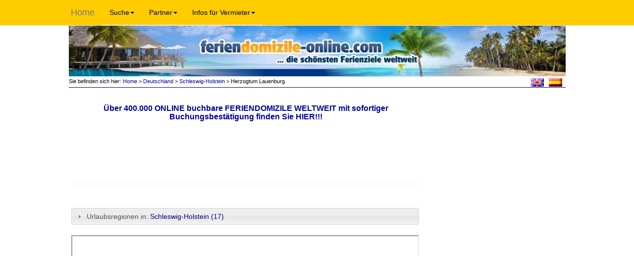

--- FILE ---
content_type: text/html; charset=utf-8
request_url: https://www.feriendomizile-online.com/nc/de/65/Deutschland/Schleswig-Holstein/Herzogtum_Lauenburg/
body_size: 6862
content:
<!DOCTYPE html>
<html lang="de" xmlns="http://www.w3.org/1999/xhtml">
<head>

<meta charset="utf-8">
<!-- 
	This website is powered by TYPO3 - inspiring people to share!
	TYPO3 is a free open source Content Management Framework initially created by Kasper Skaarhoj and licensed under GNU/GPL.
	TYPO3 is copyright 1998-2015 of Kasper Skaarhoj. Extensions are copyright of their respective owners.
	Information and contribution at http://typo3.org/
-->

<base href="https://www.feriendomizile-online.com/">
<link rel="shortcut icon" href="https://www.feriendomizile-online.com/fileadmin/images/favicon.ico">
<link rel="icon" href="https://www.feriendomizile-online.com/fileadmin/images/favicon.ico">
<title>Freie Ferienwohnung (FeWo) &amp; Ferienhaus Herzogtum Lauenburg - feriendomizile-online.com</title>
<meta name="generator" content="TYPO3 4.5 CMS">
<meta name="viewport" content="width=device-width, initial-scale=1">
<meta name="author" content="Frank Jacob">
<meta name="publisher" content="Frank Jacob">
<meta name="robots" content="index,follow">
<meta name="Audience" content="all">
<meta name="revisit-after" content="4 days">
<meta name="language" content="de">
<meta name="copyright" content="www.feriendomizile-online.com">
<meta name="Pagetopic" content="Reise Tourismus">
<meta name="Pagetype" content="Katalog Verzeichnis">
<meta name="description" content="☼ Große Auswahl an privaten ☼ Ferienhäusern ☼ Ferienwohnungen in Herzogtum Lauenburg. Unterkünfte (Fewos) günstig von privat mieten und bequem online buchen.">
<meta name="keywords" content="Herzogtum Lauenburg, Ferienhäuser, Ferienhaus, Ferienwohnung, Ferienwohnungen, FeWos, Unterkunft, Gästezimmer, Pension, mieten, buchen">

<link rel="stylesheet" type="text/css" href="typo3temp/stylesheet_6e86a86d19.css?1495204165" media="all">
<link rel="stylesheet" type="text/css" href="typo3conf/ext/autositemap/res/pi1/yaml/autositemap_yaml.css?1410871819" media="all">
<link rel="stylesheet" type="text/css" href="typo3conf/ext/t3jquery/res/css/ui-1.9.x/smoothness/jquery-ui.css?1401789400" media="all">
<link rel="stylesheet" type="text/css" href="fileadmin/styles/domsearch.css?1410423661" media="screen">
<link rel="stylesheet" type="text/css" href="fileadmin/flexslider/flexslider.css?1400760225" media="all">
<link rel="stylesheet" type="text/css" href="fileadmin/bootstrap/css/bootstrap.min.css?1399975628" media="all">
<link rel="stylesheet" type="text/css" href="fileadmin/styles/format.css?1495804623" media="screen">


<script src="uploads/tx_t3jquery/jquery-2.0.x-1.10.x-1.2.x.js?1409819219" type="text/javascript"></script>
<script src="fileadmin/scripts/customcw.js?1439371906" type="text/javascript"></script>
<script src="fileadmin/flexslider/jquery.flexslider-min.js?1400501294" type="text/javascript"></script>
<script src="fileadmin/bootstrap/js/bootstrap.min.js?1399975629" type="text/javascript"></script>
<script src="typo3temp/javascript_0b12553063.js?1495204156" type="text/javascript"></script>


<link rel="canonical" href="https://www.feriendomizile-online.com/nc/de/65/Deutschland/Schleswig-Holstein/Herzogtum_Lauenburg/" /><link rel="alternate" hreflang="x-default" href="https://www.holiday-homes-online.com/nc/en/65/Germany/Sleswick-Holsatia/Herzogtum_Lauenburg/" /><link rel="alternate" hreflang="es" href="https://www.lasvillas-online.com/nc/es/65/Alemania/Schleswig-Holstein/Herzogtum_Lauenburg/" /><link rel="alternate" hreflang="de" href="https://www.feriendomizile-online.com/nc/de/65/Deutschland/Schleswig-Holstein/Herzogtum_Lauenburg/" />

<!-- 9Nd8HDNq8QCtDDbVHcfTgG9ahro -->


<script type="text/javascript" src="fileadmin/scripts/ac-dom.js"></script>
									<script type="text/javascript">
									/* <![CDATA[ */
									
									
									var checkDateArrival = "";
									var checkDateDeparture = "";
		
									$(document).ready(function($){
									$(function() {
									
				// Datepicker
				$(function($){
				        $.datepicker.setDefaults($.datepicker.regional["de"]);
				});

		
				$(function() {
					$("input[name='FE[tx_fesearchintable_pi1][begin]']").datepicker({
						numberOfMonths: 2,
						showButtonPanel: true,
						minDate: "+0d",
						maxDate: "+36m",
						dateFormat: "dd.mm.yy",
						
					    onChangeMonthYear: function(year, month, inst) {
		
					    },
					    beforeShow: function(input,inst) {
// 							console.log("arriv:");
// 					    	console.log("checkDateDeparture"+checkDateDeparture);
// 							console.log("checkDateArrival"+checkDateArrival);
							if(checkDateDeparture!="" && checkDateArrival=="") {
								//console.log("checkDateDeparture: "+checkDateDeparture);
								$("input[name='FE[tx_fesearchintable_pi1][begin]']").datepicker( "setDate", checkDateDeparture );
							}
						},
						onSelect: function(selDateArrival, inst) {
		
							//console.log("arr-onsel: "+selDateArrival);
							checkDateArrival = selDateArrival;
						},
						onClose: function(dateText, inst) {
								//console.log("onClose: dateText: "+dateText);
								checkDateArrival = dateText;
						},
					});
			        var dateFormat = $("input[name='FE[tx_fesearchintable_pi1][begin]']").datepicker( "option", "dateFormat" );
				});
				$(function() {
					$("input[name='FE[tx_fesearchintable_pi1][end]']").datepicker({
						numberOfMonths: 2,
						showButtonPanel: true,
						minDate: "+0d",
						maxDate: "+36m",
						dateFormat: "dd.mm.yy",
						
					    onChangeMonthYear: function(year, month, inst) {
		
					    },
					    beforeShow: function(input,inst) {
// 							console.log("depart:");
// 							console.log("checkDateDeparture"+checkDateDeparture);
// 							console.log("checkDateArrival"+checkDateArrival);
				
							if(checkDateArrival!="" && checkDateDeparture=="") {
								//console.log("checkDateArrival: "+checkDateArrival);
								$("input[name='FE[tx_fesearchintable_pi1][end]']").datepicker( "setDate", checkDateArrival );
							}
						},
						onSelect: function(selDateDeparture, inst) {
							checkDateDeparture = selDateDeparture;
						},
					    onClose: function(dateText, inst) {
								//console.log("onClose: dateText: "+dateText);
								checkDateDeparture = dateText;
						},
					});
					// setdate testing:
		
			        var dateFormat = $("input[name='FE[tx_fesearchintable_pi1][begin]']").datepicker( "option", "dateFormat" );
				});
		
		
				
									});
									});
					

/* ]]> */
</script>

</head>
<body>

<div id="body"><div id="header"><div id="logo"><a href="/" target="_self" title="Freie Ferienwohnungen Ferienhäuser Hotels Gästehäuser und Pensionen direkt vom Vermieter"><img src="fileadmin/images/header-german.jpg" width="1022" height="107" alt="Freie Ferienwohnungen Ferienhäuser Hotels Gästehäuser und Pensionen direkt vom Vermieter" title="Freie Ferienwohnungen Ferienhäuser Hotels Gästehäuser und Pensionen direkt vom Vermieter" /></a></div></div><div id="submenu"><a href="de/home/" onfocus="blurLink(this);"  class="normalSubMenuACT">Home</a><a href="de/blog/" target="_blank" onfocus="blurLink(this);"  class="normalSubMenu">Blog</a><a href="de/117/" onfocus="blurLink(this);"  class="normalSubMenu">Sitemap</a><a href="de/agb/" onfocus="blurLink(this);"  class="normalSubMenu">AGB&DATENSCHUTZ</a><a href="de/impressum/" onfocus="blurLink(this);"  class="normalSubMenu">Impressum</a></div><nav class="navbar navbar-default" role="navigation">
			  	<div class="container-fluid">
			  		<div class="navbar-header">
			       		<button type="button" class="navbar-toggle" data-toggle="collapse" data-target="#navbar-collapse">
			        		<span class="sr-only">Toggle navigation</span>
			        		<span class="icon-bar"></span>
			        		<span class="icon-bar"></span>
			        		<span class="icon-bar"></span>
			      		</button>
			      		<a class="navbar-brand" href="/">Home</a>
			      	</div>
			      	<div class="collapse navbar-collapse" id="navbar-collapse"><ul class="nav navbar-nav"><li class="dropdown"><a href="nc/de/65/Deutschland/Schleswig-Holstein/Herzogtum_Lauenburg/#" class="dropdown-toggle" data-toggle="dropdown">Suche<b class="caret"></b></a><ul class="dropdown-menu"><li><a href="de/ferienwohnung-allgaeu/" onfocus="blurLink(this);"  >Allgäu</a></li><li><a href="de/ferienwohnung-bodensee/" onfocus="blurLink(this);"  >Bodensee</a></li><li><a href="de/ferienwohnung-gardasee/" onfocus="blurLink(this);"  >Gardasee</a></li><li><a href="de/ferienwohnung-harz/" onfocus="blurLink(this);"  >Harz</a></li><li><a href="de/kanaren/" onfocus="blurLink(this);"  >Kanarische Inseln</a></li><li><a href="de/ferienwohnung-lago-maggiore/" onfocus="blurLink(this);"  >Lago Maggiore</a></li><li><a href="de/ferienwohnung-nordsee/" onfocus="blurLink(this);"  >NORDSEE</a></li><li><a href="de/ferienwohnung-ostsee/" onfocus="blurLink(this);"  >OSTSEE</a></li><li><a href="de/ferienaufdemlande/" onfocus="blurLink(this);"  >Ferien auf dem Lande</a></li><li><a href="de/campingplatz/" onfocus="blurLink(this);"  >Campingplätze</a></li><li><a href="de/ferienhaus/" onfocus="blurLink(this);"  >Ferienhäuser</a></li><li><a href="de/ferienwohnung/" onfocus="blurLink(this);"  >Ferienwohnungen</a></li><li><a href="de/gaestezimmer/" onfocus="blurLink(this);"  >Gästezimmer</a></li><li><a href="de/hotel/" onfocus="blurLink(this);"  >Hotels</a></li><li><a href="de/pension/" onfocus="blurLink(this);"  >Pensionen-B&B</a></li><li><a href="de/wellness/" onfocus="blurLink(this);"  >Wellness-Domizile</a></li></ul><li><li class="dropdown"><a href="nc/de/65/Deutschland/Schleswig-Holstein/Herzogtum_Lauenburg/#" class="dropdown-toggle" data-toggle="dropdown">Partner<b class="caret"></b></a><ul class="dropdown-menu"><li><a href="de/autovermietung/" onfocus="blurLink(this);"  >Autovermietungen</a></li><li><a href="de/kreuzfahrten/" onfocus="blurLink(this);"  >Kreuzfahrten</a></li><li><a href="de/flug/" onfocus="blurLink(this);"  >Flüge-ONLINE buchen</a></li><li><a href="de/162/" onfocus="blurLink(this);"  >Reiseanbieter weltweit</a></li><li><a href="de/87/" onfocus="blurLink(this);"  >Unsere Banner</a></li></ul><li><li class="dropdown"><a href="nc/de/65/Deutschland/Schleswig-Holstein/Herzogtum_Lauenburg/#" class="dropdown-toggle" data-toggle="dropdown">Infos für Vermieter<b class="caret"></b></a><ul class="dropdown-menu"><li><a href="de/vermieterinfo/" onfocus="blurLink(this);"  >Ferienwohnung inserieren</a></li><li><a href="nc/de/vermieterbereich/" onfocus="blurLink(this);"  >Login zum Vermieterbereich</a></li></ul><li></ul></div>
			      
			    </div>	
			</nav><div id="pathlang">


	<!--

		BEGIN: Content of extension "user_cwdmrootline", plugin "cwdmrootline_pi1"

	-->
	<div class="cwdmrootline-pi1">
		Sie befinden sich hier:<a href="de/home/" target="_top" onfocus="blurLink(this);"  class="rootlineItemLink">&nbsp;Home</a><span class="rootlineItemLink"> > <a href="de/64/Deutschland/" >Deutschland</a> > <a href="nc/de/65/Deutschland/Schleswig-Holstein/" >Schleswig-Holstein</a>&nbsp;>  Herzogtum Lauenburg</span><span ></span>
	</div>
	
	<!-- END: Content of extension "user_cwdmrootline", plugin "cwdmrootline_pi1" -->

	


	<!--

		BEGIN: Content of extension "user_cwdmobj_langsel", plugin "user_cwdmobjlangsel_pi1"

	-->
	<div class="user-cwdmobjlangsel-pi1">
		<div id="lang"><a href="https://www.holiday-homes-online.com/" title="www.holiday-homes-online.com"><img src="media/flags/flag_uk.gif"  height="17" hspace="5" border="0" title="www.holiday-homes-online.com" alt="www.holiday-homes-online.com" /></a><a href="https://www.lasvillas-online.com/" title="www.lasvillas-online.com"><img src="media/flags/flag_es.gif"  height="17" hspace="5" border="0" title="www.lasvillas-online.com" alt="www.lasvillas-online.com" /></a></div>
	</div>
	
	<!-- END: Content of extension "user_cwdmobj_langsel", plugin "user_cwdmobjlangsel_pi1" -->

	</div><div id="maincontent"><div id="mainmenu"><div class="mainmenu1"></div><div class="mainmenu1"><div class="spacerMainMenu">Suche</div><div class="mainmenuItemTop"><a href="de/ferienwohnung-allgaeu/" onfocus="blurLink(this);"  class="normalMainMenuLink">Allgäu</a></div><div class="mainmenuItemMiddle"><a href="de/ferienwohnung-bodensee/" onfocus="blurLink(this);"  class="normalMainMenuLink">Bodensee</a></div><div class="mainmenuItemMiddle"><a href="de/ferienwohnung-gardasee/" onfocus="blurLink(this);"  class="normalMainMenuLink">Gardasee</a></div><div class="mainmenuItemMiddle"><a href="de/ferienwohnung-harz/" onfocus="blurLink(this);"  class="normalMainMenuLink">Harz</a></div><div class="mainmenuItemMiddle"><a href="de/kanaren/" onfocus="blurLink(this);"  class="normalMainMenuLink">Kanarische Inseln</a></div><div class="mainmenuItemMiddle"><a href="de/ferienwohnung-lago-maggiore/" onfocus="blurLink(this);"  class="normalMainMenuLink">Lago Maggiore</a></div><div class="mainmenuItemMiddle"><a href="de/ferienwohnung-nordsee/" onfocus="blurLink(this);"  class="normalMainMenuLink">NORDSEE</a></div><div class="mainmenuItemMiddle"><a href="de/ferienwohnung-ostsee/" onfocus="blurLink(this);"  class="normalMainMenuLink">OSTSEE</a></div><div class="mainmenuItemMiddle"><a href="de/ferienaufdemlande/" onfocus="blurLink(this);"  class="normalMainMenuLink">Ferien auf dem Lande</a></div><div class="mainmenuItemMiddle"><a href="de/campingplatz/" onfocus="blurLink(this);"  class="normalMainMenuLink">Campingplätze</a></div><div class="mainmenuItemMiddle"><a href="de/ferienhaus/" onfocus="blurLink(this);"  class="normalMainMenuLink">Ferienhäuser</a></div><div class="mainmenuItemMiddle"><a href="de/ferienwohnung/" onfocus="blurLink(this);"  class="normalMainMenuLink">Ferienwohnungen</a></div><div class="mainmenuItemMiddle"><a href="de/gaestezimmer/" onfocus="blurLink(this);"  class="normalMainMenuLink">Gästezimmer</a></div><div class="mainmenuItemMiddle"><a href="de/hotel/" onfocus="blurLink(this);"  class="normalMainMenuLink">Hotels</a></div><div class="mainmenuItemMiddle"><a href="de/pension/" onfocus="blurLink(this);"  class="normalMainMenuLink">Pensionen-B&B</a></div><div class="mainmenuItemBott"><a href="de/wellness/" onfocus="blurLink(this);"  class="normalMainMenuLink">Wellness-Domizile</a></div></div><div class="mainmenu1"><div class="spacerMainMenu">Infos für Vermieter</div><div class="mainmenuItemTop"><a href="de/vermieterinfo/" onfocus="blurLink(this);"  class="normalMainMenuLink">Ferienwohnung inserieren</a></div><div class="mainmenuItemBott"><a href="nc/de/vermieterbereich/" onfocus="blurLink(this);"  class="normalMainMenuLink">Login zum Vermieterbereich</a></div></div><div class="mainmenu1"><div class="spacerMainMenu">Partner</div><div class="mainmenuItemTop"><a href="de/autovermietung/" onfocus="blurLink(this);"  class="normalMainMenuLink">Autovermietungen</a></div><div class="mainmenuItemMiddle"><a href="de/kreuzfahrten/" onfocus="blurLink(this);"  class="normalMainMenuLink">Kreuzfahrten</a></div><div class="mainmenuItemMiddle"><a href="de/flug/" onfocus="blurLink(this);"  class="normalMainMenuLink">Flüge-ONLINE buchen</a></div><div class="mainmenuItemMiddle"><a href="de/162/" onfocus="blurLink(this);"  class="normalMainMenuLink">Reiseanbieter weltweit</a></div><div class="mainmenuItemBott"><a href="de/87/" onfocus="blurLink(this);"  class="normalMainMenuLink">Unsere Banner</a></div></div><div id="leftAdvert"></div></div><div id="content">
	<!--  CONTENT ELEMENT, uid:4091/list [begin] -->
		<div id="c4091" class="csc-default" >
		<!--  Plugin inserted: [begin] -->
			


	<!--

		BEGIN: Content of extension "user_geospec3adv", plugin "user_geospec3adv_pi1"

	-->
	<div class="user-geospec3adv-pi1">
		
	</div>
	
	<!-- END: Content of extension "user_geospec3adv", plugin "user_geospec3adv_pi1" -->

	
		<!--  Plugin inserted: [end] -->
			</div>
	<!--  CONTENT ELEMENT, uid:4091/list [end] -->
		
	<!--  CONTENT ELEMENT, uid:4857/text [begin] -->
		<div id="c4857" class="csc-default" >
		<!--  Header: [begin] -->
			<div class="csc-header csc-header-n2"><h2 style="text-align:center;"><a href="http://www.feriendomizile-online.com/de/weltweit-online-buchen/" target="_top" >Über 400.000 ONLINE buchbare FERIENDOMIZILE WELTWEIT mit sofortiger Buchungsbestätigung finden Sie HIER!!!</a></h2></div>
		<!--  Header: [end] -->
			</div>
	<!--  CONTENT ELEMENT, uid:4857/text [end] -->
		
	<!--  CONTENT ELEMENT, uid:10293/html [begin] -->
		<div id="c10293" class="csc-default" >
		<!--  Raw HTML content: [begin] -->
			<iframe src="https://ti.tradetracker.net/?c=24700&amp;m=1529982&amp;a=266263&amp;r=&amp;t=custom" width="728" height="90" frameborder="0" border="0" marginwidth="0" marginheight="0" scrolling="no"></iframe>
		<!--  Raw HTML content: [end] -->
			</div>
	<!--  CONTENT ELEMENT, uid:10293/html [end] -->
		
	<!--  CONTENT ELEMENT, uid:4860/div [begin] -->
		<div class="csc-default" >
		<!--  Div element [begin] -->
			<div class="divider"><hr /></div>
		<!--  Div element [end] -->
			</div>
	<!--  CONTENT ELEMENT, uid:4860/div [end] -->
		
	<!--  CONTENT ELEMENT, uid:4207/list [begin] -->
		<div id="c4207" class="csc-default" >
		<!--  Plugin inserted: [begin] -->
			


	<!--

		BEGIN: Content of extension "fesearchintable", plugin "tx_fesearchintable_pi1"

	-->
	<div class="tx-fesearchintable-pi1">
		
	</div>
	
	<!-- END: Content of extension "fesearchintable", plugin "tx_fesearchintable_pi1" -->

	
		<!--  Plugin inserted: [end] -->
			</div>
	<!--  CONTENT ELEMENT, uid:4207/list [end] -->
		
	<!--  CONTENT ELEMENT, uid:70/list [begin] -->
		<div id="c70" class="csc-default" >
		<!--  Plugin inserted: [begin] -->
			


	<!--

		BEGIN: Content of extension "user_cwdmobj_view", plugin "cwdm_pi1"

	-->
	<div class="cwdm-pi1">
		

<!-- start_overview.html -->
<div id="accordZones">
	<h3 class="accordZones">Urlaubsregionen in: <a href="nc/de/65/Deutschland/Schleswig-Holstein/" title="Ferienwohnungen, Ferienhäuser: Schleswig-Holstein">Schleswig-Holstein&nbsp;(17)</a></h3>

	<div class="row">
		<div class="col-sm-6"><a href="nc/de/65/Deutschland/Schleswig-Holstein/Amrum/" title=": Amrum">Amrum&nbsp;</a><br /><a href="nc/de/65/Deutschland/Schleswig-Holstein/Binnenland/" title=": Binnenland">Binnenland&nbsp;</a><br /><a href="nc/de/65/Deutschland/Schleswig-Holstein/Buesum_Nordsee/" title="Ferienwohnungen: Büsum-Nordsee">Büsum-Nordsee&nbsp;(2)</a><br /><a href="nc/de/65/Deutschland/Schleswig-Holstein/Dithmarschen_Nordsee/" title=": Dithmarschen-Nordsee">Dithmarschen-Nordsee&nbsp;</a><br /><a href="nc/de/65/Deutschland/Schleswig-Holstein/Fehmarn_Ostsee/" title=": Fehmarn-Ostsee">Fehmarn-Ostsee&nbsp;</a><br /><a href="nc/de/65/Deutschland/Schleswig-Holstein/Flensburger_Foerde_Ostsee/" title=": Flensburger Förde-Ostsee">Flensburger Förde-Ostsee&nbsp;</a><br /><a href="nc/de/65/Deutschland/Schleswig-Holstein/Foehr_Nordsee/" title=": Föhr-Nordsee">Föhr-Nordsee&nbsp;</a><br /><a href="nc/de/65/Deutschland/Schleswig-Holstein/Friedrichskoog_Nordsee/" title=": Friedrichskoog-Nordsee">Friedrichskoog-Nordsee&nbsp;</a><br /><a href="nc/de/65/Deutschland/Schleswig-Holstein/Halligen/" title=": Halligen">Halligen&nbsp;</a><br /><a href="nc/de/65/Deutschland/Schleswig-Holstein/Helgoland/" title=": Helgoland">Helgoland&nbsp;</a><br /><a href="nc/de/65/Deutschland/Schleswig-Holstein/Herzogtum_Lauenburg/" title=": Herzogtum Lauenburg">Herzogtum Lauenburg&nbsp;</a><br /><a href="nc/de/65/Deutschland/Schleswig-Holstein/Holsteinische_Schweiz_Ostsee/" title=": Holsteinische Schweiz-Ostsee">Holsteinische Schweiz-Ostsee&nbsp;</a><br /><a href="nc/de/65/Deutschland/Schleswig-Holstein/Kieler_Bucht/" title=": Kieler Bucht">Kieler Bucht&nbsp;</a><br /><a href="nc/de/65/Deutschland/Schleswig-Holstein/Kreis_Steinburg/" title=": Kreis Steinburg">Kreis Steinburg&nbsp;</a><br /></div>
		<div class="col-sm-6"><a href="nc/de/65/Deutschland/Schleswig-Holstein/Langeness/" title=": Langeneß">Langeneß&nbsp;</a><br /><a href="nc/de/65/Deutschland/Schleswig-Holstein/Lauenburgische_Seenplatte/" title=": Lauenburgische Seenplatte">Lauenburgische Seenplatte&nbsp;</a><br /><a href="nc/de/65/Deutschland/Schleswig-Holstein/Luebeck/" title=": Lübeck">Lübeck&nbsp;</a><br /><a href="nc/de/65/Deutschland/Schleswig-Holstein/Luebecker_Bucht_Ostsee/" title="Ferienwohnungen: Lübecker Bucht-Ostsee">Lübecker Bucht-Ostsee&nbsp;(2)</a><br /><a href="nc/de/65/Deutschland/Schleswig-Holstein/Nordfriesische_Inseln/" title=": Nordfriesische Inseln">Nordfriesische Inseln&nbsp;</a><br /><a href="nc/de/65/Deutschland/Schleswig-Holstein/Nordfriesland_Nordsee/" title="Ferienwohnungen: Nordfriesland-Nordsee">Nordfriesland-Nordsee&nbsp;(2)</a><br /><a href="nc/de/65/Deutschland/Schleswig-Holstein/Nordstrand_Nordsee/" title=": Nordstrand-Nordsee">Nordstrand-Nordsee&nbsp;</a><br /><a href="nc/de/65/Deutschland/Schleswig-Holstein/Oland_Nordsee/" title=": Oland-Nordsee">Oland-Nordsee&nbsp;</a><br /><a href="nc/de/65/Deutschland/Schleswig-Holstein/Ostsee-1/" title="Ferienhäuser: Ostsee">Ostsee&nbsp;(4)</a><br /><a href="nc/de/65/Deutschland/Schleswig-Holstein/Ostsee_Schlei/" title="Ferienhaus: Ostsee-Schlei">Ostsee-Schlei&nbsp;(1)</a><br /><a href="nc/de/65/Deutschland/Schleswig-Holstein/Pellworm_Nordsee/" title=": Pellworm-Nordsee">Pellworm-Nordsee&nbsp;</a><br /><a href="nc/de/65/Deutschland/Schleswig-Holstein/St_Peter_Ording_Nordsee/" title="Ferienwohnungen, Ferienhäuser: St. Peter-Ording-Nordsee">St. Peter-Ording-Nordsee&nbsp;(6)</a><br /><a href="nc/de/65/Deutschland/Schleswig-Holstein/Sylt_Nordsee/" title=": Sylt-Nordsee">Sylt-Nordsee&nbsp;</a><br /></div>
	</div>	
	
</div>

	</div>
	
	<!-- END: Content of extension "user_cwdmobj_view", plugin "cwdm_pi1" -->

	
		<!--  Plugin inserted: [end] -->
			</div>
	<!--  CONTENT ELEMENT, uid:70/list [end] -->
		
	<!--  CONTENT ELEMENT, uid:10284/html [begin] -->
		<div id="c10284" class="csc-default" >
		<!--  Raw HTML content: [begin] -->
			
<iframe src ="https://www.bungalow.net/search/de/?partnerid=11507&showlayout=off" width="100%" height="800" frameborder="1" scrolling="1"> </iframe>
		<!--  Raw HTML content: [end] -->
			</div>
	<!--  CONTENT ELEMENT, uid:10284/html [end] -->
		
	<!--  CONTENT ELEMENT, uid:4602/text [begin] -->
		<div id="c4602" class="csc-default" >
		<!--  Header: [begin] -->
			<div class="csc-header csc-header-n8"><h1 style="text-align:center;"><a href="http://www.feriendomizile-online.com/de/weltweit-online-buchen/" target="_blank" >Noch nicht die ideale Unterkunft gefunden? Dann geht es hier zu unseren über 400.000 ONLINE buchbaren FERIENDOMIZILEN WELTWEIT!!!</a></h1></div>
		<!--  Header: [end] -->
			</div>
	<!--  CONTENT ELEMENT, uid:4602/text [end] -->
		
	<!--  CONTENT ELEMENT, uid:4540/div [begin] -->
		<div class="csc-default" >
		<!--  Div element [begin] -->
			<div class="divider"><hr /></div>
		<!--  Div element [end] -->
			</div>
	<!--  CONTENT ELEMENT, uid:4540/div [end] -->
		</div><div class="rightAdvert"><div id="linkbar-fx"></div>


	<!--

		BEGIN: Content of extension "user_cwrating", plugin "user_cwrating_pi1"

	-->
	<div class="user-cwrating-pi1">
		
	</div>
	
	<!-- END: Content of extension "user_cwrating", plugin "user_cwrating_pi1" -->

	


	<!--

		BEGIN: Content of extension "user_cwdm_adverts", plugin "user_cwdmadverts_pi1"

	-->
	<div class="user-cwdmadverts-pi1">
		
	</div>
	
	<!-- END: Content of extension "user_cwdm_adverts", plugin "user_cwdmadverts_pi1" -->

	</div><div class="rightAdvert">
	<!--  CONTENT ELEMENT, uid:4633/html [begin] -->
		<div id="c4633" class="csc-default" >
		<!--  Raw HTML content: [begin] -->
			<iframe src="https://ti.tradetracker.net/?c=24700&amp;m=1529973&amp;a=266263&amp;r=&amp;t=custom" width="160" height="600" frameborder="0" border="0" marginwidth="0" marginheight="0" scrolling="no"></iframe>
		<!--  Raw HTML content: [end] -->
			</div>
	<!--  CONTENT ELEMENT, uid:4633/html [end] -->
		
	<!--  CONTENT ELEMENT, uid:4634/div [begin] -->
		<div class="csc-default" >
		<!--  Div element [begin] -->
			<div class="divider"><hr /></div>
		<!--  Div element [end] -->
			</div>
	<!--  CONTENT ELEMENT, uid:4634/div [end] -->
		
	<!--  CONTENT ELEMENT, uid:2298/html [begin] -->
		<div id="c2298" class="csc-default" >
		<!--  Raw HTML content: [begin] -->
			<script async src="//pagead2.googlesyndication.com/pagead/js/adsbygoogle.js"></script>
<!-- 160x90, Erstellt 13.07.08 -->
<ins class="adsbygoogle"
     style="display:inline-block;width:160px;height:90px"
     data-ad-client="ca-pub-2964425061691083"
     data-ad-slot="8573225166"></ins>
<script>
(adsbygoogle = window.adsbygoogle || []).push({});
</script>
		<!--  Raw HTML content: [end] -->
			</div>
	<!--  CONTENT ELEMENT, uid:2298/html [end] -->
		
	<!--  CONTENT ELEMENT, uid:4635/div [begin] -->
		<div class="csc-default" >
		<!--  Div element [begin] -->
			<div class="divider"><hr /></div>
		<!--  Div element [end] -->
			</div>
	<!--  CONTENT ELEMENT, uid:4635/div [end] -->
		
	<!--  CONTENT ELEMENT, uid:2059/html [begin] -->
		<div id="c2059" class="csc-default" >
		<!--  Raw HTML content: [begin] -->
			<script async src="//pagead2.googlesyndication.com/pagead/js/adsbygoogle.js"></script>
<!-- 160x600, Erstellt 08.04.08 -->
<ins class="adsbygoogle"
     style="display:inline-block;width:160px;height:600px"
     data-ad-client="ca-pub-2964425061691083"
     data-ad-slot="6752928380"></ins>
<script>
(adsbygoogle = window.adsbygoogle || []).push({});
</script>
		<!--  Raw HTML content: [end] -->
			</div>
	<!--  CONTENT ELEMENT, uid:2059/html [end] -->
		</div></div></div><div id="footer">


	<!--

		BEGIN: Content of extension "autositemap", plugin "tx_autositemap_pi1"

	-->
	<div class="tx-autositemap-pi1">
		            <div class="ym-grid ym-equalize">
              <!-- ###OUTER-UID-33### begin -->                      <div class="ym-g25 ym-gl">
                        <div class="ym-gbox"><!-- ###INNER-UID-33### begin --><h1 class="ifsub"><a href="de/33/" title="VermieterMenu" onfocus="blurLink(this);"  >VermieterMenu</a></h1><ul class="navi-ul"><!-- ###OUTER-UID-39### begin -->                      <li class="ifsub"><h2><a href="de/39/" title="Vermieterbereich" onfocus="blurLink(this);"  >Vermieterbereich</a></h2><ul class="navi-ul"><li class="no"><a href="nc/de/11/" title="Registrierung" onfocus="blurLink(this);"  >Registrierung</a></li><li class="no"><a href="nc/de/42/" title="Login / Logout" onfocus="blurLink(this);"  >Login / Logout</a></li></ul></li><!-- ###OUTER-UID-39### end --></ul><!-- ###INNER-UID-33### end -->                        </div>
                      </div><!-- ###OUTER-UID-33### end --><!-- ###OUTER-UID-26### begin -->            <div class="ym-g50 ym-gl">                
              <div class="ym-gbox">
                <div class="ym-grid">
                  <div class="ym-g50 ym-gl nopad">
                    <div class="ym-gbox ym-gbox-left left">
                      <!-- ###INNER-UID-26### begin -->                      <h1 class="ifsub"><a href="de/26/" title="MainMenu" onfocus="blurLink(this);"  >MainMenu</a></h1><ul class="navi-ul"><!-- ###OUTER-UID-27### begin -->                      <li class="ifsub"><h2><a href="de/27/" title="Suche" onfocus="blurLink(this);"  >Suche</a></h2><ul class="navi-ul"><li class="no"><a href="de/ferienwohnung-allgaeu/" title="Freie Ferienwohnung (FeWo) &amp; Ferienhaus Allgäu – feriendomizile-online.com" onfocus="blurLink(this);"  >Allgäu</a></li><li class="no"><a href="de/ferienwohnung-bodensee/" title="Freie Ferienwohnung (FeWo) &amp; Ferienhaus Bodensee - feriendomizile-online.com" onfocus="blurLink(this);"  >Bodensee</a></li><li class="no"><a href="de/ferienwohnung-gardasee/" title="Freie Ferienwohnung (FeWo) &amp; Ferienhaus Gardasee - feriendomizile-onlne.com" onfocus="blurLink(this);"  >Gardasee</a></li><li class="no"><a href="de/ferienwohnung-harz/" title="Freie Ferienwohnung (FeWo) &amp; Ferienhaus Harz - feriendomizile-online.com" onfocus="blurLink(this);"  >Harz</a></li><li class="no"><a href="de/kanaren/" title="Ferienwohnung (FeWo), Finca &amp; Ferienhaus Teneriffa mieten: Feriendomizile-Online.com" onfocus="blurLink(this);"  >Kanarische Inseln</a></li><li class="no"><a href="de/ferienwohnung-lago-maggiore/" title="Freie Ferienwohnung (FeWo) &amp; Ferienhaus Lago Maggiore - feriendomizile-online.com" onfocus="blurLink(this);"  >Lago Maggiore</a></li><li class="no"><a href="de/ferienwohnung-nordsee/" title="Freie Ferienwohnung (FeWo) &amp; Ferienhaus Nordsee mieten – Feriendomizile-Online.com" onfocus="blurLink(this);"  >NORDSEE</a></li><li class="no"><a href="de/ferienwohnung-ostsee/" title="Freie Ferienwohnung (FeWo) &amp; Ferienhaus Ostsee mieten – Feriendomizile-Online.com" onfocus="blurLink(this);"  >OSTSEE</a></li><li class="no"><a href="de/ferienaufdemlande/" title="Ferien auf dem Lande - Urlaub auf dem Bauernhof - Feriendomizile-Online.com" onfocus="blurLink(this);"  >Ferien auf dem Lande</a></li><li class="no"><a href="de/campingplatz/" title="Freie Campingplätze &amp; Mietwohnwagen Nordsee - Ostsee - weltweit: Feriendomizile-Online.com" onfocus="blurLink(this);"  >Campingplätze</a></li><li class="no"><a href="de/ferienhaus/" title="Freie Ferienhäuser weltweit hier von privat günstig mieten: Feriendomizile-Online.com" onfocus="blurLink(this);"  >Ferienhäuser</a></li><li class="no"><a href="de/ferienwohnung/" title="Freie Ferienwohnungen (FeWos) weltweit preiswert mieten: Feriendomizile-Online.com" onfocus="blurLink(this);"  >Ferienwohnungen</a></li><li class="no"><a href="de/gaestezimmer/" title="Freie Gästezimmer, Privatzimmer &amp; Fremdenzimmer weltweit von privat mieten: Feriendomizile-Online.com" onfocus="blurLink(this);"  >Gästezimmer</a></li><li class="no"><a href="de/hotel/" title="Freie Hotels weltweit preiswert buchen: Feriendomizile-Online.com" onfocus="blurLink(this);"  >Hotels</a></li><li class="no"><a href="de/pension/" title="Freie Pensionen weltweit - Pensionen Toskana Gästehaus Berlin Bed and Breakfast Italien Frühstückspensionen Kroatien" onfocus="blurLink(this);"  >Pensionen-B&amp;B</a></li><li class="no"><a href="de/wellness/" title="Wellness Angebot weltweit Wellness Hotel Wellness Pensionen Wellness Unterkünfte" onfocus="blurLink(this);"  >Wellness-Domizile</a></li></ul></li><!-- ###OUTER-UID-27### end --><!-- ###OUTER-UID-28### begin -->                    </div>
                  </div>
                  <div class="ym-g50 ym-gr nopad">
                    <div class="ym-gbox ym-gbox-right right">
                      <ul>
                                              <li class="ifsub"><h2><a href="de/28/" title="Infos für Vermieter" onfocus="blurLink(this);"  >Infos für Vermieter</a></h2><ul class="navi-ul"><li class="no"><a href="de/vermieterinfo/" title="Ferienwohnung &amp; Ferienhaus inserieren Sie hier zum Sonderpreis" onfocus="blurLink(this);"  >Ferienwohnung inserieren</a></li><li class="no"><a href="nc/de/vermieterbereich/" title="Login zum Vermieterbereich" onfocus="blurLink(this);"  >Login zum Vermieterbereich</a></li></ul></li><!-- ###OUTER-UID-28### end --></ul>
                    </ul><!-- ###INNER-UID-26### end -->
                    </div>
                  </div>
                </div>
              </div>
            </div><!-- ###OUTER-UID-26### end --><!-- ###OUTER-UID-25### begin -->                      <div class="ym-g25 ym-gr">
                        <div class="ym-gbox"><!-- ###INNER-UID-25### begin --><h1 class="cur"><a href="de/25/" title="SubMenu" onfocus="blurLink(this);"  >SubMenu</a></h1><ul class="navi-ul"><!-- ###OUTER-UID-6### begin -->                      <li class="act"><h2><a href="de/home/" title="Freie Ferienhäuser, Ferienwohnungen &amp; FeWos günstig mieten: Feriendomizile-Online.com" onfocus="blurLink(this);"  >Home</a></h2></li><!-- ###OUTER-UID-6### end --><!-- ###OUTER-UID-151### begin -->                      <li class="no"><h2><a href="de/blog/" target="_blank" title="Blog" onfocus="blurLink(this);"  >Blog</a></h2></li><!-- ###OUTER-UID-151### end --><!-- ###OUTER-UID-117### begin -->                      <li class="no"><h2><a href="de/117/" title="Sitemap" onfocus="blurLink(this);"  >Sitemap</a></h2></li><!-- ###OUTER-UID-117### end --><!-- ###OUTER-UID-4### begin -->                      <li class="no"><h2><a href="de/agb/" title="AGB&amp;DATENSCHUTZ" onfocus="blurLink(this);"  >AGB&amp;DATENSCHUTZ</a></h2></li><!-- ###OUTER-UID-4### end --><!-- ###OUTER-UID-3### begin -->                      <li class="no"><h2><a href="de/impressum/" title="Impressum" onfocus="blurLink(this);"  >Impressum</a></h2></li><!-- ###OUTER-UID-3### end --></ul><!-- ###INNER-UID-25### end -->                        </div>
                      </div><!-- ###OUTER-UID-25### end -->
            </div>

	</div>
	
	<!-- END: Content of extension "autositemap", plugin "tx_autositemap_pi1" -->

	</div>		<div id="footersocial">
			 <ul class="sociallinks">

				<li>
					<a href="https://www.facebook.com/sharer.php?u=http%3A%2F%2Fwww.feriendomizile-online.com%2F" target="_blank" rel="nofollow" title="Facebook" class="facebook">
						
						<span class="counter">&nbsp;</span>
					</a>
				</li>
				<li>
					<a href="https://plus.google.com/share?url=http%3A%2F%2Fwww.feriendomizile-online.com%2F" target="_blank" rel="nofollow" title="Google+" class="googleplus">
						
						<span class="counter">&nbsp;</span>
					</a>
				</li>				
				<li>

					<a href="https://twitter.com/share?url=http%3A%2F%2Fwww.feriendomizile-online.com" target="_blank" rel="nofollow" title="Twitter" class="twitter">
						
						<span class="counter">&nbsp;</span>
					</a>
				</li>


				</ul>
		</div>  
 	<script type="text/javascript">

	  var _gaq = _gaq || [];
	  _gaq.push(['_setAccount', 'UA-1113362-1']);
	  _gaq.push(['_trackPageview']);
	
	  (function() {
	    var ga = document.createElement('script'); ga.type = 'text/javascript'; ga.async = true;
	    ga.src = ('https:' == document.location.protocol ? 'https://ssl' : 'http://www') + '.google-analytics.com/ga.js';
	    var s = document.getElementsByTagName('script')[0]; s.parentNode.insertBefore(ga, s);
	  })();

	</script>




</body>
</html>

--- FILE ---
content_type: text/html; charset=utf-8
request_url: https://www.google.com/recaptcha/api2/aframe
body_size: 266
content:
<!DOCTYPE HTML><html><head><meta http-equiv="content-type" content="text/html; charset=UTF-8"></head><body><script nonce="QTl2aktkEfMb8z0m39llNA">/** Anti-fraud and anti-abuse applications only. See google.com/recaptcha */ try{var clients={'sodar':'https://pagead2.googlesyndication.com/pagead/sodar?'};window.addEventListener("message",function(a){try{if(a.source===window.parent){var b=JSON.parse(a.data);var c=clients[b['id']];if(c){var d=document.createElement('img');d.src=c+b['params']+'&rc='+(localStorage.getItem("rc::a")?sessionStorage.getItem("rc::b"):"");window.document.body.appendChild(d);sessionStorage.setItem("rc::e",parseInt(sessionStorage.getItem("rc::e")||0)+1);localStorage.setItem("rc::h",'1769015941849');}}}catch(b){}});window.parent.postMessage("_grecaptcha_ready", "*");}catch(b){}</script></body></html>

--- FILE ---
content_type: text/css
request_url: https://www.feriendomizile-online.com/fileadmin/styles/domsearch.css?1410423661
body_size: 8722
content:
#mresults {
	float: left;
	width: 100%;
}
input:focus { outline:none; }
.ui-menu-item a span {
	color: #666666;
	float: right;
	font-style:italic;
	font-size: 10px;
}

.modal {
    display:    none;
    position:   absolute;
    z-index:    1000;
    top:        0px;
    left:       0px;
    height:     100%;
    width:      100%;
    overflow-x: auto !important;
    overflow-y: auto !important;
    background: rgba( 255, 255, 255, .8 ) 
                url('/fileadmin/images/ajax-loader.gif') 
                50% 50% 
                no-repeat;
}

.showfilterCont {
	float: right;
	width: 100%;
	
	
}

#showfilter {
	display: none;
	background: rgb(252,234,187); /* Old browsers */
background: -moz-linear-gradient(top,  rgba(252,234,187,1) 0%, rgba(252,205,77,1) 47%, rgba(248,181,0,1) 50%, rgba(255,204,0,1) 100%); /* FF3.6+ */
background: -webkit-gradient(linear, left top, left bottom, color-stop(0%,rgba(252,234,187,1)), color-stop(47%,rgba(252,205,77,1)), color-stop(50%,rgba(248,181,0,1)), color-stop(100%,rgba(255,204,0,1))); /* Chrome,Safari4+ */
background: -webkit-linear-gradient(top,  rgba(252,234,187,1) 0%,rgba(252,205,77,1) 47%,rgba(248,181,0,1) 50%,rgba(255,204,0,1) 100%); /* Chrome10+,Safari5.1+ */
background: -o-linear-gradient(top,  rgba(252,234,187,1) 0%,rgba(252,205,77,1) 47%,rgba(248,181,0,1) 50%,rgba(255,204,0,1) 100%); /* Opera 11.10+ */
background: -ms-linear-gradient(top,  rgba(252,234,187,1) 0%,rgba(252,205,77,1) 47%,rgba(248,181,0,1) 50%,rgba(255,204,0,1) 100%); /* IE10+ */
background: linear-gradient(to bottom,  rgba(252,234,187,1) 0%,rgba(252,205,77,1) 47%,rgba(248,181,0,1) 50%,rgba(255,204,0,1) 100%); /* W3C */
filter: progid:DXImageTransform.Microsoft.gradient( startColorstr='#fceabb', endColorstr='#ffcc00',GradientType=0 ); /* IE6-9 */
	font-size: 14px;
	font-weight: bold;
	padding: 10px 15px;
	color: #555555;
	
	border: 1px solid #ffcc00;
	border-radius: 4px 4px 4px 4px;
	float: right;
	margin-bottom: 0px;
	margin-top: 5px;

	cursor: pointer;
	width: 100%;
	text-align: right;
}
.tx-fesearchintable-pi1{
	float: left;
	margin-bottom: 2em;
	width: 100%;
}


/*****search2****************/
.ui-menu .ui-menu-item {
    background-color: #FFF6CF;

}
#stdSF {
	width: 82%;
	float: left;
}

.searchfields {
	float: right;
    height: 91px;
    width: 17%;	
}
#swordcont {
	border: 1px solid #000099;
    border-radius: 4px 4px 4px 4px;
    padding: 2px;
    margin-bottom: 5px;
    margin-top: 1px;
    position: relative;
}
#swordinput {
	width: 100%;
	
	padding: 4px;
	border: none;
	
}


#resetbtn {
    background: none repeat scroll 0 0 #ccc;
    border: medium none;
    color: white;
    cursor: default;
    padding: 2px;
    position: absolute;
    right: 4px;
    text-align: center;
    top: 4px;
    width: 20px;
    display: none;
}
#details {
	display: none;
	float: left;
	width: 100%;
}

.tx-fesearchintable-pi1 .searchfields .ui-autocomplete-input {
	float: left;
	width: 445px;
}
.tx-fesearchintable-pi1 .searchfields .tx-fesearchintable-pi1-submit {
	float: right;
	height: 100%;
	width: 90%;
	border-radius: 5px;
	cursor: pointer;
background: rgb(109,179,242); /* Old browsers */
background: -moz-linear-gradient(top,  rgba(109,179,242,1) 0%, rgba(84,163,238,1) 50%, rgba(54,144,240,1) 51%, rgba(0,0,153,1) 100%); /* FF3.6+ */
background: -webkit-gradient(linear, left top, left bottom, color-stop(0%,rgba(109,179,242,1)), color-stop(50%,rgba(84,163,238,1)), color-stop(51%,rgba(54,144,240,1)), color-stop(100%,rgba(0,0,153,1))); /* Chrome,Safari4+ */
background: -webkit-linear-gradient(top,  rgba(109,179,242,1) 0%,rgba(84,163,238,1) 50%,rgba(54,144,240,1) 51%,rgba(0,0,153,1) 100%); /* Chrome10+,Safari5.1+ */
background: -o-linear-gradient(top,  rgba(109,179,242,1) 0%,rgba(84,163,238,1) 50%,rgba(54,144,240,1) 51%,rgba(0,0,153,1) 100%); /* Opera 11.10+ */
background: -ms-linear-gradient(top,  rgba(109,179,242,1) 0%,rgba(84,163,238,1) 50%,rgba(54,144,240,1) 51%,rgba(0,0,153,1) 100%); /* IE10+ */
background: linear-gradient(to bottom,  rgba(109,179,242,1) 0%,rgba(84,163,238,1) 50%,rgba(54,144,240,1) 51%,rgba(0,0,153,1) 100%); /* W3C */
filter: progid:DXImageTransform.Microsoft.gradient( startColorstr='#6db3f2', endColorstr='#000099',GradientType=0 ); /* IE6-9 */

}

.tx-fesearchintable-pi1 #searchfieldCont {
	background-color: #ffcc00;
	float: left;
	width: 100%;
	border-radius:0.4em; 
	border:1px solid #AAAAAA;

	padding: 4px;
	margin-bottom: 5px;
}


.tx-fesearchintable-pi1 div.s_resultrow {
	width: 100%;
	
}
.s_resultrow_listview_hide{
	width: 100%;
	display: none;
}

.lb_fld_cat {
	border-radius:0.4em; 
	border:1px solid #FF9900;

	padding: 4px;
	margin-bottom: 5px;
}
.lb_fld_cat select{
	border-radius:4px; 
	width: 180px;	
	border:1px solid #999999;
}
.lb_fld_cat .inputcal{
	border-radius:4px; 
	
	border:1px solid #999999;
}
/*Label for objects found*/
.lb_fld {
	margin-top: 2px;
	margin-bottom: 2px;
	float: left;
	margin-right: 15px;
	width: 100%;
}
.lb_fld_std {
	margin-top: 2px;
	margin-bottom: 2px;
	float: left;
	margin-right: 0px;
	width: 33.3%;
}

.lb_fldcheck {
	margin-top: 2px;
	margin-bottom: 2px;
	margin-right: 15px;
	margin-left: 5px;
	float: left;
	

}
.lb_fldcheck_equ {

	float: left;
	margin-right: 5px;
	margin-left: 5px;

}




.tx-fesearchintable-pi1 div label {
	font-size: 12px;
	width: 100px;
	display: block;
	float: left;
	padding-left: 0.5em;
	margin-right: 10px;
	vertical-align:baseline;
}
.tx-fesearchintable-pi1 div.lb_fldcheck label {
	font-size: 14px;
	font-weight: normal;
	width: 240px;
	display: block;
	float: right;
	padding: 6px;
	margin-right: 5px;
	margin-left: 5px;
	vertical-align:baseline;
}
.tx-fesearchintable-pi1 div.lb_fld_std label {
	font-size: 12px;
	width: 100%;
	display: block;
	float: left;
	padding-left: 1.5em;
	
	vertical-align:baseline;
	text-align: left;
}
.tx-fesearchintable-pi1  div#searchfieldCont div#stdSF div.lb_fld_std label.lb_pers {
	padding-left: 0px;
}
.tx-fesearchintable-pi1 div.lb_fldcheck_equ label {
    display: block;
    float: right;
    font-size: 14px;
    font-weight: normal;
    margin-left: 5px;
    margin-right: 5px;
    padding: 6px;
    vertical-align: baseline;
    width: 240px;
}
.tx-fesearchintable-pi1 .s_lastm {
	width: auto;
	margin-right: 4em;
}
#room_persmax_adult {
	width: 50%;
}
#begin,#end {
	width: 90%;
}

#counterrecords {
	color: #000099;
	font-size: 1.4em;
	padding-right: 2em;
	padding-top: 4px;
	float: right;	
}
#counterrecords img {
	margin-top: 8px;
}
 .subm_left {	
	line-height: 30px;
	vertical-align:bottom;
	float: left;
	font-size: 13px;
	font-weight: bold;
	padding-left: 5px;
	color: #000099;
	
}
 .subm_right {
	line-height: 30px;
	padding-top: 6px;
	float: right;
}
.tx-fesearchintable-pi1 legend {
	font-size: 12px;
	font-weight: bold;
	color: #000099;
	
}
.tx-fesearchintable-pi1 .subm_placeh {
	visibility: hidden;	
}
.tx-fesearchintable-pi1 .selwrap {
	display: inline;
}




.tx-fesearchintable-pi1 .selwrap select {
	width: 320px;
	font-size: 14px;
}



@media only screen and (max-width: 479px) {
	.tx-fesearchintable-pi1 .selwrap select {
		max-width: 320px;
		font-size: 14px;
	}
}

.searchFormShow {
	display: block;
}
.searchFormHide {
	display: none;
}


#showsingle {
	margin-top: 1.5em;
		
}
input.detailed-search-button {
	
 	font-size: 12px;   
 	font-family: Verdana; 
 	background-color:  white; 
 	border: 1px solid #000099;
 	color: #000099; 
 	padding: 3px;
 	
 	height: 23px;
 	text-decoration: none;
 	background-color: white;
 	
	border-radius: 4px;
	cursor: pointer;
	 	
	border-radius:3px; 	
 } 
 .subm_left_listview {	
	float: left;
			
	font-size: 13px;
	color: #000099;	
 	padding: 0.3em;
 	margin-top: 0em;

}
.subm_right_listview {
	float: right;

	font-size: 13px;
	color: #000099;	
 	padding: 0.3em;
 	margin-top: 0em;	
}
#new_search_button {


}
 a.detailed-search-button {
 	font-size: 12px;   
 	font-family:Verdana; 
 	background-color:white; 
 	border: 1px solid #000099;
 	color: #000099; 
 	padding-top: 4px;
 	padding-bottom: 4px;
 	padding-left: 4px;
 	padding-right: 4px;
 	height: 13px;
 	margin: 0em !important;
 	display: block;
 	text-decoration: none !important;
 	background-color: white !important;
 	font-weight: normal !important;
 	border-radius: 4px;
 	
	border-radius:3px; 	
} 
div#details.ui-tabs  select {
	/*padding: 3px 0;*/
}
div#details.ui-tabs  option {
	padding: 5px 0;
}
#ui-datepicker-div {
	z-index: 1032 !important;
}
 


--- FILE ---
content_type: text/css
request_url: https://www.feriendomizile-online.com/fileadmin/styles/format.css?1495804623
body_size: 68968
content:
body {
 font-family: Verdana, Arial, Helvetica, sans-serif;
 margin: 0;
 padding:0;
}
blockquote {
    border: none;
    
    margin: 0 0 20px;
    padding: 10px 20px;
    text-align: center;
}
input,textarea,select {
	border: 1px solid #000099;
	border-radius: 4px;
	padding: 4px;
	font-family: Verdana, Arial, Helvetica, sans-serif;
}
input[type="checkbox"] {
 border: none;
}
textarea {
	
	font-size: 12px;
}
area {
	outline:none;
}
button{
	color: white !important;
	padding: 5px 15px;
	text-decoration: none !important;
	border-radius: 0.3em;
	background: rgb(109,179,242); /* Old browsers */
	background: -moz-linear-gradient(top,  rgba(109,179,242,1) 0%, rgba(84,163,238,1) 50%, rgba(54,144,240,1) 51%, rgba(0,0,153,1) 100%); /* FF3.6+ */
	background: -webkit-gradient(linear, left top, left bottom, color-stop(0%,rgba(109,179,242,1)), color-stop(50%,rgba(84,163,238,1)), color-stop(51%,rgba(54,144,240,1)), color-stop(100%,rgba(0,0,153,1))) !important; /* Chrome,Safari4+ */
	background: -webkit-linear-gradient(top,  rgba(109,179,242,1) 0%,rgba(84,163,238,1) 50%,rgba(54,144,240,1) 51%,rgba(0,0,153,1) 100%) !important; /* Chrome10+,Safari5.1+ */
	background: -o-linear-gradient(top,  rgba(109,179,242,1) 0%,rgba(84,163,238,1) 50%,rgba(54,144,240,1) 51%,rgba(0,0,153,1) 100%) !important; /* Opera 11.10+ */
	background: -ms-linear-gradient(top,  rgba(109,179,242,1) 0%,rgba(84,163,238,1) 50%,rgba(54,144,240,1) 51%,rgba(0,0,153,1) 100%) !important; /* IE10+ */
	background: linear-gradient(to bottom,  rgba(109,179,242,1) 0%,rgba(84,163,238,1) 50%,rgba(54,144,240,1) 51%,rgba(0,0,153,1) 100%) !important; /* W3C */
	filter: progid:DXImageTransform.Microsoft.gradient( startColorstr='#6db3f2', endColorstr='#000099',GradientType=0 )  !important; /* IE6-9 */
} 

.bluegrad {
	color: white !important;
	padding: 5px 15px;
	text-decoration: none !important;
	border-radius: 0.3em;
	background: rgb(109,179,242); /* Old browsers */
	background: -moz-linear-gradient(top,  rgba(109,179,242,1) 0%, rgba(84,163,238,1) 50%, rgba(54,144,240,1) 51%, rgba(0,0,153,1) 100%); /* FF3.6+ */
	background: -webkit-gradient(linear, left top, left bottom, color-stop(0%,rgba(109,179,242,1)), color-stop(50%,rgba(84,163,238,1)), color-stop(51%,rgba(54,144,240,1)), color-stop(100%,rgba(0,0,153,1))); /* Chrome,Safari4+ */
	background: -webkit-linear-gradient(top,  rgba(109,179,242,1) 0%,rgba(84,163,238,1) 50%,rgba(54,144,240,1) 51%,rgba(0,0,153,1) 100%); /* Chrome10+,Safari5.1+ */
	background: -o-linear-gradient(top,  rgba(109,179,242,1) 0%,rgba(84,163,238,1) 50%,rgba(54,144,240,1) 51%,rgba(0,0,153,1) 100%); /* Opera 11.10+ */
	background: -ms-linear-gradient(top,  rgba(109,179,242,1) 0%,rgba(84,163,238,1) 50%,rgba(54,144,240,1) 51%,rgba(0,0,153,1) 100%); /* IE10+ */
	background: linear-gradient(to bottom,  rgba(109,179,242,1) 0%,rgba(84,163,238,1) 50%,rgba(54,144,240,1) 51%,rgba(0,0,153,1) 100%); /* W3C */
	filter: progid:DXImageTransform.Microsoft.gradient( startColorstr='#6db3f2', endColorstr='#000099',GradientType=0 ); /* IE6-9 */
}

.yellowgrad {
	background: rgb(252,234,187); /* Old browsers */
	background: -moz-linear-gradient(top,  rgba(252,234,187,1) 0%, rgba(252,205,77,1) 47%, rgba(248,181,0,1) 50%, rgba(255,204,0,1) 100%); /* FF3.6+ */
	background: -webkit-gradient(linear, left top, left bottom, color-stop(0%,rgba(252,234,187,1)), color-stop(47%,rgba(252,205,77,1)), color-stop(50%,rgba(248,181,0,1)), color-stop(100%,rgba(255,204,0,1))); /* Chrome,Safari4+ */
	background: -webkit-linear-gradient(top,  rgba(252,234,187,1) 0%,rgba(252,205,77,1) 47%,rgba(248,181,0,1) 50%,rgba(255,204,0,1) 100%); /* Chrome10+,Safari5.1+ */
	background: -o-linear-gradient(top,  rgba(252,234,187,1) 0%,rgba(252,205,77,1) 47%,rgba(248,181,0,1) 50%,rgba(255,204,0,1) 100%); /* Opera 11.10+ */
	background: -ms-linear-gradient(top,  rgba(252,234,187,1) 0%,rgba(252,205,77,1) 47%,rgba(248,181,0,1) 50%,rgba(255,204,0,1) 100%); /* IE10+ */
	background: linear-gradient(to bottom,  rgba(252,234,187,1) 0%,rgba(252,205,77,1) 47%,rgba(248,181,0,1) 50%,rgba(255,204,0,1) 100%); /* W3C */
	filter: progid:DXImageTransform.Microsoft.gradient( startColorstr='#fceabb', endColorstr='#ffcc00',GradientType=0 ); /* IE6-9 */
	color: #333333 !important;
	border: 1px solid #FFCC00;
	border-radius: 0.3em;
}
.navbar-default {
    background-color: #ffcc00;
}
.navbar-default .navbar-toggle .icon-bar {
    background-color: #fff;
}
#ui-datepicker-div {
	max-width: 712px !important;
}
#mlregtable p {
	padding:0;
	margin:0;
	height: 1px;
}
#mlregtable td {
	width: 33%; 
}
ul {
	margin:0;
	padding: 0;
}
li {
	list-style-type: none;
}
td,th {
 font-family: Verdana, Arial, Helvetica, sans-serif;
 font-size: 100%;
 vertical-align: top;

}

.ui-widget .ui-widget {
    font-size: inherit !important;
}

/*
.ui-widget-content {
    background: none;
    border: 1px solid #aaaaaa;
    color: #222222;
}
*/
.row {
    margin-left: 0px;
    margin-right: 0px;
}
h3 {color: #000099;}


a {
 text-decoration: none;
 color: #000099;
}


.csc-default {
	clear: both;
}
#body {
	max-width: 1003px;
	margin-left: auto;
    margin-right: auto;
	overflow: hidden;	
	background-color: #FFFFFF;
}


#header {
 position: relative;
 width: 100%;
 display: block;
 height: auto;
 /*max-width: 1024px;*/
 
 margin-left: auto;
 margin-right: auto;
 text-align: left; 
 overflow: hidden;
}
#header_iframe {
 position: absolute;
 width: 100%;
 left:0;
 top:0;

 display: block;
 height: 60px;
 /*max-width: 1024px;*/
 
 margin-left: 0;
 margin-right: 0;
 text-align: left; 
 overflow: hidden;
  background-color:  #FFCC00;
 padding-top: 8px;
 
}
#header_iframe[id] {
 position: absolute;
 width: 100%;
 left:0;
 top:0;

 display: block;
 height: 60px;
 /*max-width: 1024px;*/
 
 margin-left: 0;
 margin-right: 0;
 text-align: left; 
 overflow: hidden;
  background-color:  #FFCC00;
 padding-top: 8px;
 
}
#ifr_host {
	float: left;
	padding-left: 25px;
	padding-right: 20px;
	padding-top: 0px;
	font-weight: bold;
	font-size: 15px;
	color:#000099; 
	height: 100%;
}
#logo {
	
 height: auto;
 width: 100%; 
 /*float: left;*/ 
 
 }
 
 


#submenu {

   /*max-width: 1003px;*/
   /*height: 1.3em;*/
   text-align: right;
   padding-right: 0px;  
   padding-top: 0.2em;
   padding-bottom: 0.1em;
   background-color: #FFCC00;
   font-size: 12px;
}
#submenucategories {

   /*max-width: 1003px;*/
   /*height: 1.3em;*/
   text-align: center;
   padding-right: 0px;  
   padding-top: 0.2em;
   padding-bottom: 0.1em;
   background-color: #FFCC00;
   font-size: 12px;
}

.normalSubMenu {
   padding-left: 1em;
   padding-right: 1em;
   
   font-weight: bold;
   
}
.normalSubMenuACT {
   padding-left: 1em;
   padding-right: 1em;

   
   font-weight: bold;
   background:url("arrow.gif") no-repeat 0em center ;   
}

.normalSubMenu.link {
   text-decoration: none;
}

/*NEW*/
.spacerMainMenu {
  padding-left: 0.5em;
  padding-top: 0.2em;
  padding-bottom: 10px;
  padding-right: 0.3em;
  color: white;
  font-size: 14px;
  font-weight: bold;
	/* lo ro ru lu*/
  border-radius: 8px 8px 0 0;
  background-color: #000099;
}

#pathlang {
   float: left;
   max-width: 1024px;
   width: 100%;
   border-bottom: 1px solid #000099;

  /*height: 20px !important;*/
  height: auto;
  /*overflow: hidden;*/
}


#path {
  
  font-size: 11px;
  font-weight: normal;
  padding-top: 3px;

}

#path[id] {
  float: left;
  font-size: 11px;
  font-weight: normal;
  padding-top: 2px;
  height: 16px;
}

#path_iframe {
  float: left;
  font-size: 11px;
  font-weight: normal;
  padding-top: 2px;
  padding-left: 0px;
  
}
#header_iframe div.cwdmrootline-pi1 {position: absolute; left: 0;top: 25px;padding-top:2px;margin-left:25px; font-size: 11px;  }
#path_iframe {padding-top:4px;}
#path_iframe .cwdmrootline-pi1  .rootlineItemLink a:link {font-size: 11px; background-color:transparent; color:#000099; text-decoration:none; font-weight: normal;}
#path_iframe .cwdmrootline-pi1  .rootlineItemLink a:visited {font-size: 11px; background-color:transparent; color:#000099;  text-decoration:none; font-weight: normal;}
#path_iframe .cwdmrootline-pi1  .rootlineItemLink a:hover {font-size: 11px; background-color:transparent; color:#0000ff; text-decoration:none; font-weight: normal;}
#path_iframe .cwdmrootline-pi1  .rootlineItemLink a:active {font-size: 11px; background-color:transparent; color:#0000ff;  text-decoration:none; font-weight: normal;}

#path_iframe .cwdmrootline-pi1  .rootlineItemLink {font-size: 11px; font-weight: normal; }
/*#header_iframe .user-cwdmobj-pi1-submit {position: absolute; right: 20px;top: 12px;font-size: 12px;   font-family:Verdana; background-color:#000099; color:white; font-weight:bold; }*/
#header_iframe .user-cwdmobj-pi1-submit {padding-left:0;margin-top: 0px;margin-right: 10px;float:right;font-size: 10px;   font-family:Verdana; background-color:#000099; color:white; font-weight:bold; }


#maincontent_iframe {
 /*
 position: absolute;
  height:1024px;
 top: 60px;
 left:0;
 width: 100%;
*/
}
#maincontent_iframe[id] {
 /*position: absolute;
 
 top: 60px;
 left:0;
 right: 0;


 height: auto;
 bottom: 0px;
 width: 100%;
*/
} 
.tx-sriframe-pi1 {
	position: absolute;
	top: 60px;
	bottom: 0px;
	right: 0px;
	left: 0px;
	
    width: 100%;
}  
#lang {
  /*display: none;*/
  float: right;
  text-align: right;
  padding-top: 0px;
  margin-right: 2px;
  width: 80px;
}
#lang a img {
	max-height: 17px;
	max-width: 27px;
}
.pointer{
        padding: 0px;
        margin-top: -5px;        
}
.pointer[class]{
        padding: 0px;
        padding-bottom: 9px;
}
#maincontent {
   display: block;
   width: 100%;
   max-width: 1024px;

   float: left;

}

#mainmenu {
  display: block;
  margin-top: 5px;
  
  padding-left: 0em;
  padding-right: 5px;
  text-align: left; 
  float: left;

  width: 18%;
font-size: 16px;
}

#leftAdvert {
  display: block;
  margin-top: 0.2em;
  padding-left: 0;
  padding-right: 0.2em;
  text-align: center; 
  
  width: 11em;
}
#content {

  display: block;
  margin-top: 5px;
  margin-left: 0px;
  padding: 5px; 

  
  float: left;
  text-align: left; 

  min-height: 55em;
  width: 58%;
}

#footer {
 margin-left:auto;
 margin-right: auto;
 width: 100%;
 background-color: #aaa;
}

.mainmenu1 {
  border: 1px solid white;
  margin-bottom: 1em;
}


/* MainMenu Classes*/

.mainmenuItemTop {
  padding-left: 0; 
  padding-right: 0.3em; 
  padding-top: 0.3em; 
  padding-bottom: 0.3em;  
	/* lo ro ru lu*/
  border-radius: 8px 8px 0 0 ;
  background-color: #FFCC00; 
  margin-top: -5px;
}

.mainmenuItemBott {
  padding-left: 0; 
  padding-right: 0.3em; 
  padding-top: 0.3em; 
  padding-bottom: 0.3em;  
	/* lo ro ru lu*/
  border-radius:  0 0 8px 8px;
  background-color: #FFCC00;
  margin-top: 1px;  
}
/* Angebote */
.mainmenuItemTopBott {
  padding-left: 0; 
  padding-right: 0.3em; 
  padding-top: 0.3em; 
  padding-bottom: 0.3em;  
	/* lo ro ru lu*/
  border-radius: 8px 8px 8px 8px;
  background-color: #FFCC00; 
  margin-top: -5px;
}



.normalMainMenuLink{
  padding-left: 0.8em; 
  color: #000099;
  font-size: 0.8em;
  font-weight: bold;
  
  display: block;
  
}
.normalMainMenuLinkAct{
	padding-left: 0.8em; 
  color: #000099;
  font-size: 0.8em;
  font-weight: bold;
  
  display: block;
  background:url("arrow.gif") no-repeat 3px 5px ;
}

.mainmenuItemMiddle {
  padding-left: 0em; 
  padding-right: 0.3em; 
  padding-top: 0.3em; 
  padding-bottom: 0.3em;  

   background-color: #FFCC00;    
margin-top: 1px;
}




.inhaltMainMenu {
	margin:0;
	padding:0.5em 0.5em 0.5em 0.5em;
}

/* Main Menu Classes for FIRST subitem (Yellow)*/



.mainmenuItemMiddleSub {
  padding-left: 1.7em; 
  padding-right: 0.3em; 
  padding-top: 0.3em; 
  padding-bottom: 0.3em;  
   background-color: #FFCC00;    
   font-size: 90%;
}
.mainmenuItemMiddleSubHide {
  display: none;
}



/** ADVERTS Dom. of the Week**/

.adv_item {
    background-color: #EEEEEE;
    display: block;
    margin-bottom: 5px;
    padding: 4px;
    position: relative;
}
/* ************************* */
.user-cw3adv-pi1 div {
	text-align: center;
}
.user-cw3adv-pi1 div div ul li a p {
	text-align: left;
	margin: 5px;
}
.user-cw3adv-pi1 div div ul {
	float: left;
	margin: 0 auto;
}
.user-cw3adv-pi1 div div ul li {
	width: 32.7%;
	float: left;
	margin: 0.3%;
}

/** RATING REG begin **/
.user-cwrating-pi1 {
  float: right;
  display: block;
  margin-top: 5px;
  margin-bottom: 10px;
  margin-right: 0px;
  text-align: left; 
  /*width: 238px;*/
}

.user-cwrating-pi1 .rightAdvert {
  float: left;
  display: block;
  margin-top: 5px;
  text-align: center; 
  width: auto;
  max-width: none;
}


.user-cwrating-pi1  a:link {font-size: 10px; background-color:transparent; color:#000099; text-decoration:none; font-weight:bold;}
.user-cwrating-pi1  a:visited {font-size: 10px; background-color:transparent; color:#000099;  text-decoration:underline; font-weight:bold;}
.user-cwrating-pi1  a:hover {font-size: 10px; background-color:transparent; color:#0000ff; text-decoration:none; font-weight:bold;}
.user-cwrating-pi1  a:active {font-size: 10px; background-color:transparent; color:#0000ff;  text-decoration:none; font-weight:bold;}

div  .starcont {
  	float: left;
    font-size: 12px;
    font-weight: bold;
    width: 20%;
}

div.user-cwrating-pi1 div  div.rate_item p.ratingslink span.frate_text {
	float: left;
    width: 80%;
    font-size: 11px;
	font-weight: bold;
}
div  div.rate_item p.ratingslink span.starcont span.rating span.frate {
	width: 100%;
}
div  div.rate_item p.ratingslink span.starcont span.rating span.frate span.average {
	float: left;
	width: 100%;
	padding-left: 5px;
	padding-top:  7px;
	margin-bottom: 10px;
}
div  div.rate_item p.ratingslink span.starcont span.rating span.fmaxval_text {
	float: left;
	width: 100%;

}





.user-cwrating-pi1 .adv_item {
	display: block;  
	position: relative;
	margin-top: 5px;
	padding: 4px;
  	background-color: #eeeeee;
  	margin-bottom: 5px;
  	font-size: 10px;
	
}
.user-cwrating-pi1 .adv_location {
	font-size: 10px;
	padding-top: 3px;
	clear: both;
}
.user-cwrating-pi1 .adv_descr {  

	left: 95px;
	font-size: 10px;
  	vertical-align: top;
	
}
.user-cwrating-pi1 .adv_descr p { 
	vertical-align: top;
	margin: 0px;
	padding: 2px;
} 
.user-cwrating-pi1 .adv_img { position: relative; height: 72px;width: 90px; float: left; padding-right:3px; }

.user-cwrating-pi1 .rate_item  {
 	
 	margin-top: 5px;
 	padding-top: 4px;
 	padding-bottom: 10px;
 	padding-left: 4px;
 	padding-right: 4px;
	background: url("../../typo3conf/ext/ve_guestbook/pi1/res/img/starsingle_top1s.png") no-repeat scroll 0px 0px transparent;	
	
	width: 99%;

	min-height: 55px;	
	
 }


.user-cwrating-pi1 div.rate_item a.ratingslink span.frate_text {
	text-align: left;
	padding-right: 0px;
	padding-left: 50px;
	padding-top: 0px;
	color: #000099;
	font-weight: bold;
	font-size: 11px;
	display: block;
}

.user-cwrating-pi1 div.rate_item a.ratingslink span.frate {
	
	float: left;
	padding-top: 8px;
	padding-left:7px;
	width: 100%;
}

.user-cwrating-pi1 div.rate_item a.ratingslink span.fmaxval_text {
	font-size:10px;
	float: left;
	padding-top: 15px;

}

.user-cwrating-pi1 p.rateP {
	/*margin-top: 4px;
	margin-bottom: 4px;
	margin-left: 0px;
	margin-right: 0px;
	font-size: 11px;
	border-top: 1px solid #000099;*/
	
	padding-top:4px;
	padding-bottom: 3px;
	padding-left:4px;
	padding-right: 4px;
	line-height: 20px;
	
}
.user-cwrating-pi1 div  div.rate_item a.ratingslink span span.rating {
	display: block;
	float: left;
}
.mainmenuItemTopBottGrey {
  padding-left: 0; 
  padding-right: 0.3em; 
  padding-top: 0.3em; 
  padding-bottom: 0.3em;  
	/* lo ro ru lu*/
  border-radius: 8px 8px 0px 0px;
  background-color: #EEEEEE; 
  margin-top: -5px;
  height: 1px;
}
.mainmenuItemTopBottWhite {
  padding-left: 0; 
  padding-right: 0.3em; 
  padding-top: 0.3em; 
  padding-bottom: 0.3em;  
	/* lo ro ru lu*/
  border-radius: 8px 8px 0px 0px;
  background-color: white; 
  margin-top: -5px;
  height: 1px;
}

/******** RATING (REG) end *****************/





/** ADVERTS begin **/
.user-cwdmadverts-pi1 {
  float: right;
  display: block;
  margin-top: 4px;
  margin-right: 0px;
  text-align: left; 
  /*width: 238px;*/
}

.rightAdvert {
  float: right;
  display: block;
  margin-top: 5px;
  text-align: center; 
  /*width: 231px;*/
  width: 23%;


}
.rightAdvert img {
	width: auto;
	height: auto;
}




.user-cwdmadverts-pi1  a:link {font-size: 10px; background-color:transparent; color:#000099; text-decoration:underline; font-weight:bold;}
.user-cwdmadverts-pi1  a:visited {font-size: 10px; background-color:transparent; color:#000099;  text-decoration:underline; font-weight:bold;}
.user-cwdmadverts-pi1  a:hover {font-size: 10px; background-color:transparent; color:#0000ff; text-decoration:none; font-weight:bold;}
.user-cwdmadverts-pi1  a:active {font-size: 10px; background-color:transparent; color:#0000ff;  text-decoration:none; font-weight:bold;}


.adv_location {
	font-size: 10px;
	padding-top: 3px;
	clear: both;
}

.adv_descr p { 
	vertical-align: top;
	margin: 0px;
	padding: 2px;
	font-size: 10px;
} 
.adv_img { position: relative; height: 72px;width: 90px; float: left; padding-right:3px; }
.adv_head_ro {
  position: relative;
	background:url("boxMainMenu_ro.gif") no-repeat top right ;
	margin:0;
	padding:0;
	width: 100%;
}
.adv_head_lo {
  position: relative;

	background:url("boxMainMenu_lo.gif") no-repeat top left ;
	margin:0;
	padding:0;
	width: 100%;	
}
.adv_head {
 position: relative;
	padding-left: 0.5em;
	padding-top: 0.2em;
	padding-bottom: 0.2em;
	padding-right: 0.3em;
	color: white;
	font-size: 0.8em;
	font-weight: bold;
	
	width: 100%;
}
/** ADVERTS end **/






.csc-header  h1{text-align: left; font-size: 17px; color:#000099;  background-color: transparent; padding-left: 3px;padding-top:3px;padding-bottom: 2px;font-weight: bold;}

.csc-header  h2{text-align: left; font-size: 16px; color:#000099;  background-color: transparent; padding-left: 3px;padding-top:3px;padding-bottom: 2px;font-weight: bold;}
.csc-header  h3{line-height: 1em; text-align: center; font-size: 15px; color:#000099;  background-color: transparent; padding-left: 3px;padding-top:3px;padding-bottom: 2px;font-weight: bold;}
.csc-header  h4{margin-top: 3px; margin-bottom: 3px; line-height: 1em; text-align: left; font-size: 13px; color:#000099;  background-color: transparent; padding-left: 3px;padding-top:3px;padding-bottom: 2px;font-weight: bold;}
.csc-mailform {font-size: 12px; }
.csc-form-label {}
fieldset.csc-mailform {font-size: 12px; border: none;}

/*.bodytext { font-size: 12px;  line-height:125%;  margin-top:8px; margin-bottom:0px; padding-top:0px; padding-bottom:0px; padding-right:3px; padding-left:3px; text-indent:0px; }*/
.bodytext  a:link {font-size: 12px; background-color:transparent; color:#000099; text-decoration:underline; font-weight:bold;}
.bodytext  a:visited {font-size: 12px; background-color:transparent; color:#000099;  text-decoration:underline; font-weight:bold;}
.bodytext  a:hover {font-size: 12px; background-color:transparent; color:#0000ff; text-decoration:none; font-weight:bold;}
.bodytext  a:active {font-size: 12px; background-color:transparent; color:#0000ff;  text-decoration:none; font-weight:bold;}

.rightalign { text-align: right;}



/*cwdm-pi1_STYLES  **************************************************** */
.cwdm-pi1 {  color:black; margin-bottom: 1.5em;}


  /* td extra !*/
.cwdm-pi1  td { font-size: 12px;  color:black;  vertical-align: top; }

.cwdm-pi1 .divContinent { border-bottom: 1px solid #000099; margin-bottom: 1em; padding: 5px; }
.cwdm-pi1 .divContinent p { font-size: 14px; }

.cwdm-pi1 .divCountry {border-bottom: 1px solid #000099;  margin-bottom: 1em;}
.cwdm-pi1 .pcontinent {  color:#000099; font-weight:bold;}
.cwdm-pi1 .pcontinentRes { font-size: 12px;  margin-left: 2em}

.cwdm-pi1 .pcountry { font-size: 14px;  color:#000099; font-weight:bold;}
.cwdm-pi1 .pcountryRes { font-size: 12px;  }

.cwdm-pi1 .pzone { font-size: 12px;  color:#000099; font-weight:bold; margin-left: 2em}
.cwdm-pi1 .pzoneRes { font-size: 12px; margin-left: 3em }


.cwdm-pi1  a:link {    background-color:transparent; color:#000099; text-decoration:none; }
.cwdm-pi1  a:visited { background-color:transparent; color:#000099; text-decoration:none;}
.cwdm-pi1  a:hover {   background-color: #ffcc00;      color:#0000ff;      text-decoration:none; }
.cwdm-pi1  a:active {  background-color:transparent; color:#0000ff; text-decoration:none; }



.cwdm-pi1  a {margin-right: 2px;}


.cwdmrootline-pi1 {font-size: 11px; color:black; width: auto; float:left; overflow: hidden; padding-top: 1px;}
.cwdmrootline-pi1  .rootlineItemLink a:link {font-size: 11px; background-color:transparent; color:#000099; text-decoration:none; font-weight: normal;}
.cwdmrootline-pi1  .rootlineItemLink a:visited {font-size: 11px; background-color:transparent; color:#000099;  text-decoration:none; font-weight: normal;}
.cwdmrootline-pi1  .rootlineItemLink a:hover {font-size: 11px; background-color:transparent; color:#0000ff; text-decoration:none; font-weight: normal;}
.cwdmrootline-pi1  .rootlineItemLink a:active {font-size: 11px; background-color:transparent; color:#0000ff;  text-decoration:none; font-weight: normal;}

.cwdmrootline-pi1  .rootlineItemLink {font-size: 11px; font-weight: normal; line-height: 17px;}
.user-cwdmobjlangsel-pi1 {float: right; width: 85px;padding-top: 0px; padding-bottom: 1px;}

.cwdm-pi1  .pzoneRes a:link {font-size: 12px; background-color:transparent; color:#000099; text-decoration:underline; font-weight:normal;}
.cwdm-pi1  .pzoneRes a:visited {font-size: 12px; background-color:transparent; color:#000099;  text-decoration:underline;  font-weight:normal;}
.cwdm-pi1  .pzoneRes a:hover {font-size: 12px; background-color:transparent; color:#0000ff; text-decoration:none; font-weight:normal; }
.cwdm-pi1  .pzoneRes a:active {font-size: 12px; background-color:transparent; color:#0000ff;  text-decoration:none;  font-weight:normal;}

 .listTableHeader .section{font-size: 12px;height: 1.25em; text-align: left;}

.cwdm-pi1  .listTableHeader a:link {font-size: 12px; background-color:transparent; color:#000099; text-decoration:underline; font-weight:bold;}
.cwdm-pi1  .listTableHeader a:visited {font-size: 12px; background-color:transparent; color:#000099;  text-decoration:underline; font-weight:bold;}
.cwdm-pi1  .listTableHeader a:hover {font-size: 12px; background-color:transparent; color:#0000ff; text-decoration:none; font-weight:bold;}
.cwdm-pi1  .listTableHeader a:active {font-size: 12px; background-color:transparent; color:#0000ff;  text-decoration:none; font-weight:bold;}



table  .listvbottTable td { font-size: 16px; background-color:#eee; color: #000099; border-right: 2px solid #fff;vertical-align: middle;}



div .bottomcell a.enqu_button {
		font-size: 16px;
		/*font-weight: bold;*/
        padding: 5px 3px; 
        float: right;      
}
div .bottomcell a.enqu_button:hover {

}

.td_enqub {
	background-color: transparent !important;
	border: none !important;
	padding-right: 0px !important;
	width: 19%;
}
/*cwdm-pi1_STYLES  **************************************************** */

/* tx-fesearchintable-pi1 _STYLES  **************************************************** */
	.tx-fesearchintable-pi1 .cal {vertical-align: bottom;margin-left: 2px;}
	.tx-fesearchintable-pi1 p { font-size: 12px;    line-height:125%; color:#000099; margin-top:8px; margin-bottom:0px; padding-top:0px; padding-bottom:0px; padding-right:3px; padding-left:3px; text-indent:0px; }
	.tx-fesearchintable-pi1 p.value {  font-size: 12px;   line-height:125%; color:black; margin-top:8px; margin-bottom:0px; padding-top:0px; padding-bottom:0px; padding-right:3px; padding-left:3px; text-indent:0px; }
        /* Bild Untertitel */
	.tx-fesearchintable-pi1 p.img_descr {font-size:0.9em;  text-align: left;   line-height:110%; color:black; margin-top:8px; margin-bottom:0px; padding-top:0px; padding-bottom:0px; padding-right:3px; padding-left:10px; text-indent:0px; }
	.tx-fesearchintable-pi1 imgTable {border: 0;}
	.tx-fesearchintable-pi1 .imgThumbBackgr { background-color: #eeeeee; border: 0;}

	.tx-fesearchintable-pi1 p span.value {font-size: 12px;     line-height:125%; color:black; margin-top:8px; margin-bottom:0px; padding-top:0px; padding-bottom:0px; padding-right:3px; padding-left:3px; text-indent:0px; }

	.tx-fesearchintable-pi1 label.value { font-size: 12px;    line-height:125%; color:black; margin-top:8px; margin-bottom:0px; padding-top:0px; padding-bottom:0px; padding-right:3px; padding-left:3px; text-indent:0px; }
	.tx-fesearchintable-pi1 a:link {font-size: 12px; background-color:transparent; color:#000099; }
	.tx-fesearchintable-pi1 a:visited {font-size: 12px; background-color:transparent; color:#000099; font-weight:bold; text-decoration:underline; }
	.tx-fesearchintable-pi1 a:hover {font-size: 12px; background-color:transparent; color:#0000ff; text-decoration:none; }
	.tx-fesearchintable-pi1 a:active {font-size: 12px; background-color:transparent; color:#0000ff;  text-decoration:none; }
	.tx-fesearchintable-pi1 td {font-size: 12px; ;vertical-align:top;       color:#000099; margin-top:8px; margin-bottom:0px; padding-top:0px; padding-bottom:0px; padding-right:10px; padding-left:0px; text-indent:0px;}
	.tx-fesearchintable-pi1 input { font-size: 14px; font-family:Verdana; background-color:white; color:black; }
	.tx-fesearchintable-pi1 input[type=radio] {font-size: 12px; vertical-align: middle; margin-left: 10px; margin-right: 5px; }
 
	.tx-fesearchintable-pi1 input.user-cwdmobj-pi1-uploader {font-size: 12px; width: 150px;  font-family:Verdana; background-color:white; color:black; font-weight:bold; }
	.tx-fesearchintable-pi1 input.user-cwdmobj-pi1-icon {font-size: 12px;   font-family:Verdana; background-color:transparent;}
	.tx-fesearchintable-pi1 select { font-size: 12px; font-family:Verdana; background-color:white; color:black; }
	.tx-fesearchintable-pi1 textarea { font-size: 12px; font-family:Verdana; background-color:white; color:black; }
	.tx-fesearchintable-pi1 .user-cwdmobj-pi1-radio input  { font-size: 12px;  font-family:Verdana; background-color:transparent; color:black; font-weight:bold; vertical-align:middle; }
	
	.tx-fesearchintable-pi1 .user-cwdmobj-pi1-checkbox input  { font-size: 12px;  font-family:Verdana; background-color:transparent; color:black; font-weight:bold; vertical-align:middle; }
	.tx-fesearchintable-pi1 ul.user_cwdmobj-multiple-checkboxes { font-size: 12px;list-style-type: none; list-style-image: none; list-style-position: inside; margin: 0 0 0 .5em;   color: black;}
	.tx-fesearchintable-pi1 ul.user_cwdmobj-multiple-checkboxes li {font-size: 12px; list-style-type: none;margin: 0 0 .4em 0;color: black; }
	.tx-fesearchintable-pi1 ul.user_cwdmobj-multiple-checkboxes label {font-size: 12px;list-style-type: none; margin: 0; padding: 0 0 0 .5em;   color: black;}
	.tx-fesearchintable-pi1 p.user_cwdmobj-multiple-checked-values {font-size: 12px;color: black; margin: 0;   }
	.tx-fesearchintable-pi1 ul.user_cwdmobj-multiple-checked-values li {font-size: 12px;list-style-type: none; float: left; margin: 0 2em 0 0;}


	

	.tx-fesearchintable-pi1 .divleft { font-size: 12px;    line-height:125%; color:#000099; margin-top:8px; margin-bottom:0px; padding-top:0px; padding-bottom:0px; padding-right:3px; padding-left:3px; text-indent:0px; } 
	.tx-fesearchintable-pi1 .divleftlabel {font-size: 12px;float:left;     line-height:125%; color:#000099; margin-top:8px; margin-bottom:0px; padding-top:0px; padding-bottom:0px; padding-right:3px; padding-left:3px; text-indent:0px; } 
	.tx-fesearchintable-pi1 .divleftvalue {font-size: 12px;float:left;     line-height:125%; color:black; margin-top:8px; margin-bottom:0px; padding-top:0px; padding-bottom:0px; padding-right:3px; padding-left:3px; text-indent:0px; } 
	
	.tx-fesearchintable-pi1 .section, th {font-size: 12px; background-color: #eeeeee; padding-left: 3px;padding-top:3px;padding-bottom: 2px;font-weight: bold;}
	.tx-fesearchintable-pi1 .sectionTable {font-size: 12px;border-bottom: 1px solid #cccccc;}

/*.tx-fesearchintable-pi1 .titel_top {font-size: 12px; background-color: #000099; color: white; padding-left: 3px;padding-top:3px;padding-bottom: 2px;font-weight: bold;}*/
 
	.tx-fesearchintable-pi1 .list-table-right {font-size: 12px;text-align: right; padding-right: 2em;}
	
	.tx-fesearchintable-pi1 .season_objects_table { font-size: 12px; text-align: left; margin-top: 0px;padding-top:0px;padding-bottom: 0px; margin-bottom: 0px;}

input.tx-fesearchintable-pi1-submit {font-size: 14px;   font-family:Verdana; background-color:#000099; color:white; font-weight:bold; }
/* .listTableHeader {font-size: 12px;height: 1.25em; text-align: right;}*/

.bottomcell {font-size: 16px;padding-right: 0 !important;}


 .fail { font-size: 12px;color: red;  }
/* tx-fesearchintable-pi1 _STYLES  **************************************************** */


/* NEWLOGINBOX_STYLES  **************************************************** */
	.tx-newloginbox-pi1-listrow TD {font-size: 12px;  line-height:125%; background-color:#eeeeee; padding-left: 3px; padding-right: 3px; }
	.tx-newloginbox-pi1-listrow TR.tx-newloginbox-pi3-listrow-header TD {font-size: 12px;  line-height:125%; background-color:#cccccc; }
	.tx-newloginbox-pi1-listrow TR.tx-newloginbox-pi3-listrow-header TD P {font-size: 12px;  line-height:125%; font-weight:bold; }
	.tx-newloginbox-pi1-listrow TR.tx-newloginbox-pi3-listrow-odd TD { font-size: 12px; line-height:125%; background-color:#f6f6f6; }
	.tx-newloginbox-pi1 a:link {font-size: 12px; background-color:transparent; color:#000099; text-decoration:underline; font-weight:bold;}
	.tx-newloginbox-pi1 a:visited {font-size: 12px; background-color:transparent; color:#000099; font-weight:bold; text-decoration:underline; }
	.tx-newloginbox-pi1 a:hover {font-size: 12px; background-color:transparent; color:#0000ff; text-decoration:none; }
	.tx-newloginbox-pi1 a:active {font-size: 12px; background-color:transparent; color:#0000ff; font-weight:bold; text-decoration:none; }
	.tx-newloginbox-pi1 p {font-size: 12px;  line-height:125%; background-color:#eeeeee; padding-left: 3px; padding-right: 3px; }
	.tx-newloginbox-pi1 h3 {font-size: 12px;  line-height:125%; background-color:#eeeeee; padding-left: 3px; padding-right: 3px; }

	.tx-newloginbox-pi3-listrow TD {font-size: 12px;  line-height:125%; background-color:#eeeeee; padding-left: 3px; padding-right: 3px; }
	.tx-newloginbox-pi3-listrow TR.tx-newloginbox-pi3-listrow-header TD {font-size: 12px;  line-height:125%; background-color:#cccccc; }
	.tx-newloginbox-pi3-listrow TR.tx-newloginbox-pi3-listrow-header TD P {font-size: 12px;  line-height:125%; font-weight:bold; }
	.tx-newloginbox-pi3-listrow TR.tx-newloginbox-pi3-listrow-odd TD { font-size: 12px; line-height:125%; background-color:#f6f6f6; }
	.tx-newloginbox-pi3 a:link {font-size: 12px; background-color:transparent; color:#000099; text-decoration:underline; font-weight:bold;}
	.tx-newloginbox-pi3 a:visited {font-size: 12px; background-color:transparent; color:#000099; font-weight:bold; text-decoration:underline; }
	.tx-newloginbox-pi3 a:hover {font-size: 12px; background-color:transparent; color:#0000ff; text-decoration:none; }
	.tx-newloginbox-pi3 a:active {font-size: 12px; background-color:transparent; color:#0000ff; font-weight:bold; text-decoration:none; }
	
/* NEWLOGINBOX_STYLES  **************************************************** */

/* USER_CWDMOBJ_STYLES  **************************************************** */
	.user-cwdmobj-pi1 .cal {vertical-align: bottom;margin-left: 2px;}
		.user-cwdmobj-pi1 p.fail {  font-size: 12px;color: #ff0000;}
	.user-cwdmobj-pi1 {font-size: 12px;}
	.user-cwdmobj-pi1 p { font-size: 12px;    line-height:125%; color:#000099; margin-top:8px; margin-bottom:0px; padding-top:0px; padding-bottom:0px; padding-right:3px; padding-left:3px; text-indent:0px; }
	.user-cwdmobj-pi1 p.value { font-size: 12px;    line-height:125%; color:black; margin-top:8px; margin-bottom:0px; padding-top:0px; padding-bottom:0px; padding-right:3px; padding-left:3px; text-indent:0px; }
	.user-cwdmobj-pi1 p.valueRightAlign { font-size: 12px; text-align: right;   line-height:125%; color:black; margin-top:8px; margin-bottom:0px; padding-top:0px; padding-bottom:0px; padding-right:3px; padding-left:3px; text-indent:0px; }		
.user-cwdmobj-pi1 p.valuedist {width: 70px; text-align:right; font-size: 12px; line-height:125%; color:black; margin-top:8px; margin-bottom:0px; padding-top:0px; padding-bottom:0px; padding-right:3px; padding-left:3px; text-indent:0px; }

        /* Bild Untertitel */
	.user-cwdmobj-pi1 p.img_descr { text-align: left; font-size:11px; line-height:110%; color:black; margin-top:8px; margin-bottom:0px; padding-top:0px; padding-bottom:0px; padding-right:3px; padding-left:10px; text-indent:0px; }
	.user-cwdmobj-pi1 imgTable {border: 0;}
	.user-cwdmobj-pi1 .imgThumbBackgr { background-color: #eeeeee; border: 0;}

	.user-cwdmobj-pi1 p span.value { font-size: 12px;    line-height:125%; color:black; margin-top:8px; margin-bottom:0px; padding-top:0px; padding-bottom:0px; padding-right:3px; padding-left:3px; text-indent:0px; }

	.user-cwdmobj-pi1 label.value { font-size: 12px;    line-height:125%; color:black; margin-top:8px; margin-bottom:0px; padding-top:0px; padding-bottom:0px; padding-right:3px; padding-left:3px; text-indent:0px; }
	.user-cwdmobj-pi1 a:link {font-size: 12px; background-color:transparent; color:#000099; text-decoration:underline; font-weight:bold;}
	.user-cwdmobj-pi1 a:visited { font-size: 12px;background-color:transparent; color:#000099; font-weight:bold; text-decoration:underline; }
	.user-cwdmobj-pi1 a:hover {font-size: 12px; background-color:transparent; color:#0000ff; text-decoration:none; }
	.user-cwdmobj-pi1 a:active {font-size: 12px; background-color:transparent; color:#0000ff; font-weight:bold; text-decoration:none; }
	.user-cwdmobj-pi1 td {width: auto; font-size: 12px; line-height:125%;vertical-align:top;       color:#000099; margin-top:8px; margin-bottom:0px; padding-top:0px; padding-bottom:0px; padding-right:3px; padding-left:3px; text-indent:0px;}

	.user-cwdmobj-pi1 input[type=radio] {font-size: 12px; vertical-align: middle; margin-left: 10px; margin-right: 5px; }
	

 input.user-cwdmobj-pi1-submit {
 	font-size: 12px;   
 	font-family:Verdana; 
 	background-color:#000099; 
 	color:white; 
 	font-weight:bold; 
	 
	border-radius: 0.3em;
	border: 1px solid #000099;
	width: 100%;	
	
 }
 

 
	.user-cwdmobj-pi1 input.user-cwdmobj-pi1-uploader {font-size: 12px; width: 150px;  font-family:Verdana; background-color:white; color:black; font-weight:bold; }
	.user-cwdmobj-pi1 input.user-cwdmobj-pi1-icon {font-size: 12px;   font-family:Verdana; background-color:transparent;}
	.user-cwdmobj-pi1 select {font-size: 12px;   font-family:Verdana; background-color:white; color:black; font-weight:bold; }
	.user-cwdmobj-pi1 textarea {
		font-size: 12px;   
		font-family:Verdana; 
		background-color:white; 
		color:black;
		border: 1px solid #999999;
		
	}
	.user-cwdmobj-pi1 .user-cwdmobj-pi1-radio input  {font-size: 12px;   font-family:Verdana; background-color:transparent; color:black; font-weight:bold; vertical-align:middle; }
	
	.user-cwdmobj-pi1 .user-cwdmobj-pi1-checkbox input  {font-size: 12px;   font-family:Verdana; background-color:transparent; color:black; font-weight:bold; vertical-align:middle; }
	.user-cwdmobj-pi1 ul.user_cwdmobj-multiple-checkboxes {font-size: 12px; list-style-type: none; list-style-image: none; list-style-position: inside; margin: 0 0 0 .5em;   color: black;}
	.user-cwdmobj-pi1 ul.user_cwdmobj-multiple-checkboxes li { font-size: 12px;list-style-type: none;margin: 0 0 .4em 0;color: black; }
	.user-cwdmobj-pi1 ul.user_cwdmobj-multiple-checkboxes label {font-size: 12px;list-style-type: none; margin: 0; padding: 0 0 0 .5em;   color: black;}
	.user-cwdmobj-pi1 p.user_cwdmobj-multiple-checked-values {font-size: 12px;color: black; margin: 0;   }
	.user-cwdmobj-pi1 ul.user_cwdmobj-multiple-checked-values li {font-size: 12px;list-style-type: none; float: left; margin: 0 2em 0 0;}


	

	.user-cwdmobj-pi1 .divleft {  font-size: 12px;   line-height:125%; color:#000099; margin-top:8px; margin-bottom:0px; padding-top:0px; padding-bottom:0px; padding-right:3px; padding-left:3px; text-indent:0px; } 
	.user-cwdmobj-pi1 .divleftlabel {font-size: 12px;float:left;     line-height:125%; color:#000099; margin-top:8px; margin-bottom:0px; padding-top:0px; padding-bottom:0px; padding-right:3px; padding-left:3px; text-indent:0px; } 
	.user-cwdmobj-pi1 .divleftvalue {font-size: 12px;float:left;     line-height:125%; color:black; margin-top:8px; margin-bottom:0px; padding-top:0px; padding-bottom:0px; padding-right:3px; padding-left:3px; text-indent:0px; } 
	
	.user-cwdmobj-pi1 .section, th {font-size: 12px; background-color: #eeeeee; padding: 10px;font-weight: bold;}
	.user-cwdmobj-pi1 .sectionTable {font-size: 12px;border-bottom: 1px solid #cccccc;width: 100%;}





/*### RATING topcell... end*/

  td.topcelltd  {
  	font-size: 11px; 
  	background-color: #000099; 
  	color: white; 
  	padding-left: 3px;
  	padding-top:3px;
  	padding-bottom: 2px;
  	font-weight: bold;
  }
 .topcell {
 	float: left; 
 	font-size: 11px; 
 	background-color: #000099; 
 	color: white; 

 	font-weight: bold;
 	margin-bottom: 10px;
 	width: 100%;
 }
 
 .topcell div { 
 	font-size: 9px;
 	font-weight: normal;
	padding: 4px;
 }
table tbody tr td.topcelltd div {
	font-size: 9px;
 	font-weight: normal;
 	padding-left: 0px;
 	padding-right: 5px;
 	padding-top: 5px;
}
 .topcell h2 {
   font-size: 12px;  
   color: white; 
   
   	font-weight: bold;
   	margin: 0px;
	padding: 4px;
	line-height: 2em;
 }
 
table tbody tr td.topcelltd h2 {
   font-size: 11px;  
   color: white; 
   
   font-weight: bold;
   margin: 0px;	
}
 
 
 .topcell .rating {
 	float: right;
 	margin-top: -15px;
	background: url("../../typo3conf/ext/ve_guestbook/pi1/res/img/starsingle_top1s.png") no-repeat scroll center 0px transparent;	
 }
table tbody tr td.topcelltd div.rating {
 	float: right;
 	margin-top: -25px;
	background: url("../../typo3conf/ext/ve_guestbook/pi1/res/img/starsingle_top1s.png") no-repeat scroll center 0px transparent;	
 }
.user-cwdmobj-pi1 h2.topcell_ratings {
   font-size: 11px;  
   color: white; 
  
   font-weight: bold;
   background-color: #000099;
   padding-left: 3px;
   padding-top:3px;
   padding-bottom: 2px;
}
.user-cwdmobj-pi1 div.topcell div.rating a	{
	
	color: #FFff00 !important;
	font-size: 11px;  
	font-weight: normal;
	text-decoration: none;
}
table tbody tr td.topcelltd div.rating a	{
	display: block;
	color: #FFff00 !important;
	font-size: 11px;  
	font-weight: normal;
	text-decoration: underline;
}

.user-cwdmobj-pi1 div.topcell div.rating a	img {
	float: right;
	
}
.user-cwdmobj-pi1 div.topcell div.rating a	div.crate {
	float: right;
	padding-top: 20px;
	padding-right: 0px;
	padding-left: 0px;
	width: 100%;
	text-align: center;
}
table tbody tr td.topcelltd   div.rating a	span.crate {
	float: right;
	padding-top: 15px;
	padding-right: 0px;
	padding-left: 0px;
	width: 100%;
	text-align: center;
	display: block;
	font-size: 9px; 
}
.user-cwdmobj-pi1 div.topcell div.rating a	div.frate {
	text-align: center;
	padding-right: 0px;
	padding-left: 0px;
	 padding-top: 8px;
	color: #000099;
	font-weight: bold;
}
table tbody tr td.topcelltd  div.rating a	span.frate {
	text-align: center;
	padding-right: 0px;
	padding-left: 3px;
	padding-top: 8px;
	color: #000099;
	font-weight: bold;
	display: block;
	font-size: 10px; 
}

/*### RATING topcell... end*/

.user-cwdmobj-pi1 .list-table-right {font-size: 12px;text-align: right; padding-right: 2em;}
	
.user-cwdmobj-pi1 .season_objects_table { font-size: 12px; text-align: left; margin-top: 0px;padding-top:0px;padding-bottom: 0px; margin-bottom: 0px;}
/*.user-cwdmobj-pi1 td p {border:1xp solid black; } */

/* 2 col divs (dist) */
.user-cwdmobj-pi1 .div_col2	{
   float: left;
   padding: 5px 5% 5px 5px;
   width: 48%;
}

.user-cwdmobj-pi1 .value_col2 {float: right;}
.user-cwdmobj-pi1 .label_col2 {float: left; color: #000099;}

/*linkbar internal*/

.linkbar_int,.linkbar_int-fx {
	padding-top: 10px;
	padding-bottom: 10px;
	text-align: center;
	margin-left: 0px;
	margin-right: 0px;
	
}

.linkbar_int a,.linkbar_int-fx a {
	
	font-size: 12px !important;
	font-family: arial !important;
	font-weight: normal !important;
	text-decoration: none !important;
	
	
 	padding-top: 0.2em;
 	padding-bottom: 0.2em;
 	padding-left: 6px;
 	padding-right: 6px;
 	margin-left: 2px;
 	margin-right: 2px;
 	margin-bottom: 8px;
 	
 	text-decoration: none;
 	background-color: white !important;

 
	float: left;
	width: auto;
	min-width: 100%;
}
.linkbar_int a.lb_contactf {
	width: 98%;
	padding-top: 5px;
	padding-bottom: 3px; 
	font-weight: bold !important;
}

div.linkbar_int a.lb_totop {
	background: rgb(252,234,187); /* Old browsers */
	background: url("../images/totop_fd.png") no-repeat center center, -moz-linear-gradient(top,  rgba(252,234,187,1) 0%, rgba(252,205,77,1) 47%, rgba(248,181,0,1) 50%, rgba(255,204,0,1) 100%); /* FF3.6+ */
	background: url("../images/totop_fd.png") no-repeat center center, -webkit-gradient(linear, left top, left bottom, color-stop(0%,rgba(252,234,187,1)), color-stop(47%,rgba(252,205,77,1)), color-stop(50%,rgba(248,181,0,1)), color-stop(100%,rgba(255,204,0,1))); /* Chrome,Safari4+ */
	background: url("../images/totop_fd.png") no-repeat center center, -webkit-linear-gradient(top,  rgba(252,234,187,1) 0%,rgba(252,205,77,1) 47%,rgba(248,181,0,1) 50%,rgba(255,204,0,1) 100%); /* Chrome10+,Safari5.1+ */
	background: url("../images/totop_fd.png") no-repeat center center, -o-linear-gradient(top,  rgba(252,234,187,1) 0%,rgba(252,205,77,1) 47%,rgba(248,181,0,1) 50%,rgba(255,204,0,1) 100%); /* Opera 11.10+ */
	background: url("../images/totop_fd.png") no-repeat center center, -ms-linear-gradient(top,  rgba(252,234,187,1) 0%,rgba(252,205,77,1) 47%,rgba(248,181,0,1) 50%,rgba(255,204,0,1) 100%); /* IE10+ */
	background: url("../images/totop_fd.png") no-repeat center center, linear-gradient(to bottom,  rgba(252,234,187,1) 0%,rgba(252,205,77,1) 47%,rgba(248,181,0,1) 50%,rgba(255,204,0,1) 100%); /* W3C */
	filter: progid:DXImageTransform.Microsoft.gradient( startColorstr='#fceabb', endColorstr='#ffcc00',GradientType=0 ); /* IE6-9 */

}
div.linkbar_int-fx a.lb_totop {
	

	background: rgb(252,234,187); /* Old browsers */
	background: url("../images/totop_fd.png") no-repeat center center, -moz-linear-gradient(top,  rgba(252,234,187,1) 0%, rgba(252,205,77,1) 47%, rgba(248,181,0,1) 50%, rgba(255,204,0,1) 100%); /* FF3.6+ */
	background: url("../images/totop_fd.png") no-repeat center center, -webkit-gradient(linear, left top, left bottom, color-stop(0%,rgba(252,234,187,1)), color-stop(47%,rgba(252,205,77,1)), color-stop(50%,rgba(248,181,0,1)), color-stop(100%,rgba(255,204,0,1))); /* Chrome,Safari4+ */
	background: url("../images/totop_fd.png") no-repeat center center, -webkit-linear-gradient(top,  rgba(252,234,187,1) 0%,rgba(252,205,77,1) 47%,rgba(248,181,0,1) 50%,rgba(255,204,0,1) 100%); /* Chrome10+,Safari5.1+ */
	background: url("../images/totop_fd.png") no-repeat center center, -o-linear-gradient(top,  rgba(252,234,187,1) 0%,rgba(252,205,77,1) 47%,rgba(248,181,0,1) 50%,rgba(255,204,0,1) 100%); /* Opera 11.10+ */
	background: url("../images/totop_fd.png") no-repeat center center, -ms-linear-gradient(top,  rgba(252,234,187,1) 0%,rgba(252,205,77,1) 47%,rgba(248,181,0,1) 50%,rgba(255,204,0,1) 100%); /* IE10+ */
	background: url("../images/totop_fd.png") no-repeat center center, linear-gradient(to bottom,  rgba(252,234,187,1) 0%,rgba(252,205,77,1) 47%,rgba(248,181,0,1) 50%,rgba(255,204,0,1) 100%); /* W3C */
	filter: progid:DXImageTransform.Microsoft.gradient( startColorstr='#fceabb', endColorstr='#ffcc00',GradientType=0 ); /* IE6-9 */

	width: 100%;
	
}


	
/* USER_CWDMOBJ_STYLES  **************************************************** */

/* srfeuserregister_STYLES  **************************************************** */
	.tx-srfeuserregister-pi1 p { font-size: 12px;    line-height:125%; color:#000099; margin-top:8px; margin-bottom:0px; padding-top:0px; padding-bottom:0px; padding-right:3px; padding-left:3px; text-indent:0px; }
	.tx-srfeuserregister-pi1 a:link {font-size: 12px; background-color:transparent; color:#000099; text-decoration:underline; font-weight:bold;}
	.tx-srfeuserregister-pi1 a:visited {font-size: 12px; background-color:transparent; color:#000099; font-weight:bold; text-decoration:underline; }

	.tx-srfeuserregister-pi1 a:hover {font-size: 12px; background-color:transparent; color:#0000ff; text-decoration:none; }
	.tx-srfeuserregister-pi1 a:active { font-size: 12px;background-color:transparent; color:#0000ff; font-weight:bold; text-decoration:none; }
	.tx-srfeuserregister-pi1 td {font-size: 12px; vertical-align:top;      line-height:125%; color:#000099; margin-top:8px; margin-bottom:0px; padding-top:0px; padding-bottom:0px; padding-right:3px; padding-left:3px; text-indent:0px;}
	.tx-srfeuserregister-pi1 input {font-size: 12px;   font-family:Verdana; background-color:white; color:black; font-weight:bold; }
	.tx-srfeuserregister-pi1 input[type=radio] {font-size: 12px; vertical-align: middle; margin-left: 10px; margin-right: 5px; }
	.tx-srfeuserregister-pi1 input.tx-srfeuserregister-pi1-submit {font-size: 12px;   font-family:Verdana; background-color:#000099; color:white; font-weight:bold; }
	.tx-srfeuserregister-pi1 input.tx-srfeuserregister-pi1-uploader { font-size: 12px;  font-family:Verdana; background-color:white; color:black; font-weight:bold; }
	.tx-srfeuserregister-pi1 input.tx-srfeuserregister-pi1-icon {font-size: 12px;   font-family:Verdana; background-color:transparent;}
	.tx-srfeuserregister-pi1 select { font-size: 12px;  font-family:Verdana; background-color:white; color:black; font-weight:bold; }
	.tx-srfeuserregister-pi1 textarea {font-size: 12px;   font-family:Verdana; background-color:white; color:black; font-weight:bold; }
	.tx-srfeuserregister-pi1 .tx-srfeuserregister-pi1-radio input  {   font-family:Verdana; background-color:transparent; color:black; font-weight:bold; vertical-align:middle; }
	
	.tx-srfeuserregister-pi1 .tx-srfeuserregister-pi1-checkbox input  {font-size: 12px;   font-family:Verdana; background-color:transparent; color:black; font-weight:bold; vertical-align:middle; }
	.tx-srfeuserregister-pi1 ul.user_cwdmobj-multiple-checkboxes {font-size: 12px; list-style-type: none; list-style-image: none; list-style-position: inside; margin: 0 0 0 .5em;   }
	.tx-srfeuserregister-pi1 ul.user_cwdmobj-multiple-checkboxes li {font-size: 12px; margin: 0 0 .4em 0; }
	.tx-srfeuserregister-pi1 ul.user_cwdmobj-multiple-checkboxes li label {font-size: 12px; margin: 0; padding: 0 0 0 .5em;   }
	.tx-srfeuserregister-pi1 ul.user_cwdmobj-multiple-checked-values {font-size: 12px; list-style-type: square; list-style-image: none; list-style-position: inside; margin: 0;   }
	.tx-srfeuserregister-pi1 ul.user_cwdmobj-multiple-checked-values li {font-size: 12px; float: left; margin: 0 2em 0 0;}
	/* srfeuserregister_STYLES  **************************************************** */
	
.contenttable .contenttable-0 tr, td	{font-size: 12px; }
 .td-0	   { color: #000099; width: 30%;}
.imgtext-table {
	width: 100%;
}

.imgtext-table td{
	text-align:  center;
}
p.lastminute_overview { color: red; padding-top:3px;padding-bottom: 2px; }
td.lastm_listview {color: red; font-size: 10px; }

.small {font-size: 8px !important;font-weight: normal !important;}

.csc-textpic-caption {font-size: 12px;padding-top: 3px;}

/* new 24-07-07 */
.searchCritBorder td{ border-bottom: 1px solid #000099; padding-top: 1em;}
.lablesearchcrit { font-size: 11px; }
.searchLabCol { width: 30%;}
.searchLabCol p{  padding-left: 30px;}
.selectOpt {font-style: italic;}
/* new 24-07-07 */

.tx-irfaq-pi1 dl dt {text-decoration: underline; color: #000099;font-size: 11px;}

.tx-lumogooglemaps-pi1 noscript {
	font-size: 12px;
	margin: 10px;
	color: red;
}
.tx-lumogooglemaps-pi1{

	margin: 10px;
	margin-left: 12px;
}
#info_frm {
	float: left;
	width: 100%;
	margin-bottom: 20px;
}
#info_frm h3.section {
	font-size: 11px;
}
#info_frm table tr td {
	font-size: 10px;
}
#info_frm table tr td a {
	font-size: 10px;
	font-weight: normal;
	color: black;
}
#info_frm p {
	font-size: 10px;
	font-weight: normal;
}
#info_frm p a{
	font-size: 10px;
	font-weight: normal;
	color: black;
}
#info_frm .label_info {
		
		text-align: left;

}

#info_frm .value_info {
		color: black;
		text-align: left;
		

}
.user-cwdmobjcal-pi1 {
	float: left;
	width: 100%;
	margin-bottom: 30px;	
}
.user-cwdmobjcal-pi1 p{
	font-size: 11px;
}
.user-cwdmobjcal-pi1 a {
	font-size: 11px;
}
.user-cwdmobjcal-pi1 .topcell {
	font-size: 11px;
	/*padding: 5px;*/
}
.tx-timtabsociable-pi1 {
	text-align: center;
}
.tx-timtabsociable-pi1 a{
	margin-right: 1em;
}
.tx-timtabsociable-pi1 strong {
	display: none;
}
/*image gallary part*/
/*.user-cwdmobj-pi1 div .navimg {text-align: center;padding: 10px;}*/
.user-cwdmobj-pi1 div .single {text-align: center;}
.user-cwdmobj-pi1  .navimg {padding-bottom: 10px;padding-top: 10px;}

.clear {
	clear: both;	
	
}

/*****search2****************/
.tx-fesearchintable-pi1 div.s_leftcol {
	width: 59%;
	float: left;
}
.tx-fesearchintable-pi1 div.s_rightcol {
	width: 40%;
	float: right;

}
.tx-fesearchintable-pi1 div.s_rightcol .lb_fld_cat {	
	padding-bottom: 28px;
}
.tx-fesearchintable-pi1 div.s_resultrow {
	width: 100%;
	
}
.s_resultrow_listview_hide{
	width: 100%;
	display: none;
}

.lb_fld_cat {
	border-radius:0.4em; 
	border:1px solid #FF9900;

	padding: 4px;
	margin-bottom: 5px;
}
.lb_fld_cat select{
	border-radius:4px; 
	width: 180px;	
	border:1px solid #999999;
}
.lb_fld_cat .inputcal{
	border-radius:4px; 
	
	border:1px solid #999999;
}
/*Label for objects found*/
.lb_fld {
	margin-top: 2px;
	margin-bottom: 8px;
	float: left;

}
.tx-fesearchintable-pi1 div label {
	font-size: 14px;
	font-weight: normal;
	width: 9em;
	display: block;
	float: left;
	padding-left: 0.5em;
	
	vertical-align:baseline;
}
.tx-fesearchintable-pi1 div.s_rightcol label {
	font-size: 12px;
	width: 13em;
	display: block;
	float: left;
	padding-left: 0.5em;	
}
.tx-fesearchintable-pi1 .s_lastm {
	width: auto;
	margin-right: 4em;
}
.tx-fesearchintable-pi1 .lb_fld_period {
	text-align: right;
}
#counterrecords {
	color: #000099;
	font-size: 1.4em;
	padding-right: 2em;
	padding-top: 4px;
	float: right;	
}
#counterrecords img {
	margin-top: 8px;
}
 .subm_left {	
	line-height: 30px;
	vertical-align:bottom;
	float: left;
	font-size: 13px;
	font-weight: bold;
	padding-left: 5px;
	color: #000099;
	
}
 .subm_right {
	line-height: 30px;
	padding-top: 6px;
	float: right;
}
.tx-fesearchintable-pi1 legend {
	font-size: 12px;
	font-weight: bold;
	color: #000099;
	
}
.tx-fesearchintable-pi1 .subm_placeh {
	visibility: hidden;	
}
.tx-fesearchintable-pi1 .selwrap {
	display: inline;
}
.searchFormShow {
	display: block;
}
.searchFormHide {
	display: none;
}


#showsingle {
	margin-top: 1.5em;
		
}
input.detailed-search-button {
	
 	font-size: 12px;   
 	font-family: Verdana; 
 	background-color:  white; 
 	border: 1px solid #000099;
 	color: #000099; 
 	padding: 3px;
 	
 	height: 23px;
 	text-decoration: none;
 	background-color: white;
 	
	border-radius: 4px;
	cursor: pointer;
	 	
	border-radius:3px; 	
 } 
 .subm_left_listview {	
	float: left;
			
	font-size: 13px;
	color: #000099;	
 	padding: 0.3em;
 	margin-top: 0em;

}
.subm_right_listview {
	float: right;

	font-size: 13px;
	color: #000099;	
 	padding: 0.3em;
 	margin-top: 0em;	
}
#new_search_button {


}
 a.detailed-search-button {
 	font-size: 12px;   
 	font-family:Verdana; 
 	background-color:white; 
 	border: 1px solid #000099;
 	color: #000099; 
 	padding-top: 4px;
 	padding-bottom: 4px;
 	padding-left: 4px;
 	padding-right: 4px;
 	height: 13px;
 	margin: 0em !important;
 	display: block;
 	text-decoration: none !important;
 	background-color: white !important;
 	font-weight: normal !important;
 	border-radius: 4px;
 	
	border-radius:3px; 	
 } 
 
 /* Page  browser */
 .page_brows_misc {

 	
 }
 .page_brows_p {
	border: none !important; 
   	max-width: 20px;
    min-width: 20px !important;
	
 }
 .page_brows_act {

 	color: white;	
 	background-color: #000099 !important; 


 }
 .page_link {
 	display: block;
 	float: left;


 	font-size: 17px !important;
 	/*font-weight: bold !important;*/
 	text-align: center;
 	text-decoration: none !important;
 	padding: 3px 6px;
 	margin-right: 6px !important;
 	
 	border: 1px solid #000099;
 	border-radius: 5px;
 	min-width: 35px;
 	
 }

.pages_label {
	display: none;
	float: left;
	font-size: 11px;
	padding-top: 2px;
}


.c_link {
	margin-bottom: 5px;
	height: 30px;
}
DIV.csc-textpic-border DIV.csc-textpic-imagewrap .csc-textpic-image IMG, DIV.csc-textpic-border DIV.csc-textpic-single-image IMG {
    border: 1px solid black;
    padding: 0;
}
div.tx-fesearchintable-pi1 form table tbody tr td input[type=submit] {	
		padding: 3px 7px 3px 7px;
}
div.tx-fesearchintable-pi1 form table tbody tr td input[type=text] {	
	padding: 4px;
}
#mailformwt_calculating_captcha {
	margin-bottom: 50px;
	
}
#captimg {
	float: right;
	margin-top: -90px;
	margin-right: 25px;
}

.backtolist_link {
			
	float: left;
	width: auto;
	margin-bottom: 20px !important;
}

.tx-fesearchintable-pi1 table tbody tr td.listTableHeader a{
	font-weight: bold;
}


/*****************************************************/
.tx-autositemap-pi1 {
    font-size: 92%;
    
    background-color: #aaa;
	margin-top: 20px;
    padding-top: 20px;
    
    max-width: 1003px;
    margin-left:auto;
    margin-right: auto;
}
.tx-autositemap-pi1 h1 {
    display: none;
}
.tx-autositemap-pi1 .right {
    padding-top: 0px;
}
.tx-autositemap-pi1 a {
    color: white !important;
}

/*****************************************************/





.nav > li {
 border-bottom: 1px solid #eeeeee;
}




/* Responsive */

img,
audio,
video,
embed {
	max-width:100%;
	width:100%;
	height:auto;
}

/* TYPO3 Anpassung für Responsive */
DIV.csc-textpic-above DIV.csc-textpic-imagewrap,
DIV.csc-textpic-below DIV.csc-textpic-imagewrap,
DIV.csc-textpic DIV.csc-textpic-imagewrap UL LI,
DIV.csc-textpic DIV.csc-textpic-imagewrap DL.csc-textpic-image {
        /*float: none;*/
}




.ui-datepicker .ui-datepicker-prev, .ui-datepicker .ui-datepicker-next {
    background-color: #ffcc00;

}
.ui-datepicker-inline{
         width: 100% !important;
}

.ui-datepicker td span, .ui-datepicker td a {
    padding: 0.5em !important;
}
.ui-menu .ui-menu-item a {

    padding: 8px 0.4em !important;

}
input[type="radio"], input[type="checkbox"] {
   
    margin: 10px 0 0;
}



.linkbar-fixed-container {
	display: none;
/*	position: fixed;
	left:71%;
	right: 0;
	top: 156px;
	
	padding: 0px 5px 10px 5px;
	background-color: transparent;
	margin: 5px 0px 0px 0px;
	
*/
	width: 250px;
}

.linkbar-fixed-container-sm {
	display: none;
	position: fixed;
	left: 0;
	right: 0;
	top: 47px;
	z-index: 2;
	padding: 10px 5px 10px 5px;
	background-color: rgba(230, 230, 230, 0.9);
	margin: 5px 0px 0px 0px;
	
	
}
.linkbar-fixed-container-sm a.backtolist_link.bluegrad {
	padding: 6px;
}
 div.linkbar-fixed-container div.linkbar_int-fx a{
 	font-size: 16px !important;
 	
 }
/******/

/* social links */
#footersocial {
	background-color: #aaa;
    margin-left: auto;
    margin-right: auto;
    width: 100%;
}
.sociallinks {

    font-size: 92%;
    margin-left: auto;
    margin-right: auto;
    
    max-width: 1003px;
    padding-top: 20px;
    padding-left: 20px;
   height: 80px;
}
.sociallinks li {
	float: left;
	margin-right:  30px;
	
	
}
.sociallinks  a {
	width: 30px;
	height: 30px;
	display: block;
	border-radius: 4px;
}
.facebook {
	background: url(/fileadmin/images/piktogr/fb_tw_g+.png) no-repeat 8px 3px #2c6eb0 !important;
	
}
.twitter {
	background: url(/fileadmin/images/piktogr/fb_tw_g+.png) no-repeat 6px -45px #6CC1E2 !important;
}
.googleplus {
	background: url(/fileadmin/images/piktogr/fb_tw_g+.png) no-repeat 6px -88px #DD4B39 !important;
}



 

.affix {
	position: fixed; 
	top: 50px;
}
.affix-top {
	position: static;
	
}
.affix-bottom {
	position: absolute;
}



/* Mögliche Aufteilungen im CSS */

/* Smaller than standard 960 (devices and browsers) */
/*@media only screen and (max-width: 959px) {*/
	
	#mainmenu {
	  display: none;
	}
	.navbar {
		display: block;
	}
	#submenu {
		display: none;
	}
	#content {
		width: 71%;
		
	}
	.rightAdvert {
	  float: right;
	  display: block;
	  margin-top: 5px;
	  text-align: center; 
	  width: 28%;
	}
	
	div.linkbar_int {
		display: none;
	}
	.linkbar-fixed-container {
		display: block;

	}
	.linkbar_int-fx {display: block; width: 100%;}
	.linkbar_int-fx a.lb_contactf {
    	width: 98%;
	}
	
	
/* 	input:focus { font-size: 14px!important}
	textarea:focus { font-size: 14px!important} */
	
	.container-fluid {
		width: 1024px;
	}
	

}
		
/*}*/
 
/* Tablet Portrait size to standard 960 (devices and browsers) */
@media only screen and (min-width: 768px) and (max-width: 959px) {}
 
/* All Mobile Sizes (devices and browser) */
@media only screen and (max-width: 767px) {}
 
/* Mobile Landscape Size to Tablet Portrait (devices and browsers) */
@media only screen and (min-width: 480px) and (max-width: 767px) {
	
	.container-fluid {
		width: auto;
	}
	.rightAdvert {display: none;}
	
	/*#pathlang {display: none;}*/
	#content {width: 100%;border: none;}
	.linkbar_int-fx {display: none;}

/* 	input:focus { font-size: 14px!important}
	textarea:focus { font-size: 14px!important}	 */
	
	.linkbar-fixed-container-sm {
		display: block;	
	}
	
	.lb_contactf {
		
		float: right;
		width: auto;
		min-width: 40%;
		padding: 5px;
		color: white !important;
		text-align: center;
		text-decoration: none !important;
	}
	#contactform {
		position: relative;
    	top: -100px;
	}
	.cwdmrootline-pi1 {display: none;}
	#lang {
	   left: 60%;
	    margin-right: 2px;
	    padding-top: 1em;
	    position: fixed;
	    text-align: left;
	    top: 0;
	    width: 80px;
	    z-index: 5000;
	}	
}
 
/* Mobile Portrait Size to Mobile Landscape Size (devices and browsers) */
@media only screen and (max-width: 479px) {
	.container-fluid {
		width: auto;
	}	
	.rightAdvert {display: none;}
	#content {width: 100%;border: none;}
	.linkbar_int-fx {display: none;}
	/*#pathlang {display: none;}*/
	.lb_contactf {
		float: right;
		width: auto;
		min-width: 40%;
		padding: 5px;
		color: white !important;
		text-align: center;
		text-decoration: none !important;
	}
	#contactform {
		position: relative;
    	top: -100px;
	}	
	.ui-datepicker-group-first {
		width: 100% !important;
	}
		.ui-datepicker-group-last {
		width: 100% !important;
	}
	div#footer div.tx-autositemap-pi1 div.ym-grid.ym-equalize div.ym-g25.ym-gl {
		display: none;
	}
	.linkbar-fixed-container-sm {
		display: block;	
	}
	.user-cwdmobj-pi1 .div_col2 {
	    float: left;
	    padding: 5px 20% 5px 5px;
	    width: 100%;
	}	
	.cwdmrootline-pi1 {display: none;}
	#lang {
	   left: 60%;
	    margin-right: 2px;
	    padding-top: 1em;
	    position: fixed;
	    text-align: left;
	    top: 0;
	    width: 80px;
	    z-index: 5000;
	}
}
 
 
/* highres devices */
@media screen and (-moz-min-device-pixel-ratio:1.5),
	screen and (-o-min-device-pixel-ratio:3/2),
	screen and (-webkit-min-device-pixel-ratio:1.5),
	screen and (min-device-pixel-ratio:1.5){}
	


/*.calendar_table { 	BORDER-RIGHT: #666666 1px solid;	BORDER-TOP: #666666 1px solid;	MARGIN: 0px;	BORDER-LEFT: #666666 1px solid;	WIDTH: 150px;	BORDER-BOTTOM: #666666 1px solid;	HEIGHT: 110px;	BACKGROUND-COLOR: white;	padding: 0px; }*/

.user-cwdmobjcal-pi1 .calendar_table {  border: 1px solid black;	WIDTH: 170px;	HEIGHT: 100px; padding: 0px;}
.user-cwdmobjcal-pi1 .calendar_table tr td {padding-top: 3px; border-right: 1px solid white; border-bottom: 1px solid white;}

.user-cwdmobjcal-pi1 .cal_head, .user-cwdmobjcal-pi1 A.cal_head, .user-cwdmobjcal-pi1 .cal_head:visited { 	FONT-WEIGHT: bold; 	FONT-SIZE: 12px; 	COLOR: #003366; 	FONT-STYLE: normal; 	FONT-FAMILY: Arial, Helvetica, sans-serif; 	BACKGROUND-COLOR: #CCCCFF; 	text-align: center; 	margin: 0px; 	padding: 0px;  height: 20px; 	text-decoration: none}


.user-cwdmobjcal-pi1 A.cal_head:hover, .cal_head:visited:hover { 	text-decoration: underline; }

.user-cwdmobjcal-pi1 .cal_days td{ 	FONT-WEIGHT: bold; 	FONT-SIZE: 10px; COLOR: #FFFFFF; FONT-FAMILY: Arial, Helvetica, sans-serif;	BACKGROUND-COLOR: #999999;	text-align: center;	width: 24px; height: 20px;	margin: 0px;	padding: 0px; BORDER-BOTTOM: #666666 1px solid; BORDER-TOP: #666666 1px solid;}

.user-cwdmobjcal-pi1 .cal_content { 	FONT-WEIGHT: normal;	FONT-SIZE: 11px;	COLOR: #666666;	FONT-STYLE: normal;	FONT-FAMILY: arial;	BACKGROUND-COLOR: white;	margin: 0px;	padding: 0px;	text-align: center;	height: 14px;	width: 20px; }

.user-cwdmobjcal-pi1 .cal_sunday { 	FONT-WEIGHT: normal;	FONT-SIZE: 11px;	COLOR: #666666;	FONT-STYLE: normal;	FONT-FAMILY: arial;	margin: 0px;	padding: 0px;	text-align: center;	height: 14px;	width: 20px;  background-color: #FFDFDF}

.user-cwdmobjcal-pi1 .cal_saturday { 	FONT-WEIGHT: normal;	FONT-SIZE: 11px;	COLOR: #666666;	FONT-STYLE: normal;	FONT-FAMILY: arial;	margin: 0px;	padding: 0px;	text-align: center;	height: 14px;	width: 20px;  background-color: #D9F2FF}

.user-cwdmobjcal-pi1 .cal_empty { BACKGROUND-COLOR: #fff7d6;	FONT-WEIGHT: normal;	FONT-SIZE: 11px;	COLOR: #666666;	FONT-STYLE: normal;	FONT-FAMILY: arial;	margin: 0px;	padding: 0px;	text-align: center;	height: 14px;	width: 20px;  }

.user-cwdmobjcal-pi1 .cal_legend {float: left; FONT-WEIGHT: normal;	FONT-SIZE: 11px;	COLOR: black;	FONT-STYLE: normal;	FONT-FAMILY: arial; PADDING: 5px;	}

.user-cwdmobjcal-pi1 .cal_legend_alloc {margin-left: 5px;float: left;  BACKGROUND-COLOR: #ff0000; opacity: 0.35; display: inline; width: 20px;height: 20px;border: 1px solid #aaaaaa;}

.user-cwdmobjcal-pi1 .cal_event, .user-cwdmobjcal-pi1 A.cal_event { 	FONT-WEIGHT: bolder; FONT-SIZE: 11px; COLOR: #003366; FONT-STYLE: normal; FONT-FAMILY: arial; TEXT-DECORATION: none  ; 	padding: 0px;	MARGIN: 0px;}

.user-cwdmobjcal-pi1 A.cal_event:hover, .user-cwdmobjcal-pi1 .cal_event:visited:hover { FONT-WEIGHT: bolder; FONT-SIZE: 11px; COLOR: #666666; FONT-STYLE: normal; FONT-FAMILY: arial; TEXT-DECORATION: underline }

.user-cwdmobjcal-pi1 .cal_free { 	FONT-WEIGHT: normal; FONT-SIZE: 11px; BACKGROUND-COLOR: transparent; COLOR: black; FONT-STYLE: normal; FONT-FAMILY: arial; TEXT-DECORATION: none  ; 	padding: 0px;	MARGIN: 0px;height: 14px;	width: 20px; }

.user-cwdmobjcal-pi1 .cal_free_legend {margin-left: 15px; float: left;  BACKGROUND-COLOR: #dddddd; display: inline; width: 20px;height: 20px;border: 1px solid #aaaaaa;}


.user-cwdmobjcal-pi1 .cal_alloc { FONT-WEIGHT: normal; FONT-SIZE: 11px; BACKGROUND-COLOR: #cccccc; COLOR: #666666; FONT-STYLE: normal; FONT-FAMILY: arial;  	padding: 0px;	MARGIN: 0px;}
.user-cwdmobjcal-pi1 .cal_alloc_b {background-image: url(cal_b_all.png); FONT-SIZE: 11px;BACKGROUND-COLOR: transparent; COLOR: #666666; FONT-STYLE: normal; FONT-FAMILY: arial; TEXT-DECORATION: none ; 	padding: 0px;	MARGIN: 0px;}
.user-cwdmobjcal-pi1 .cal_alloc_e {background-image: url(cal_e_all.png); FONT-SIZE: 11px; BACKGROUND-COLOR: transparent; COLOR: #666666; FONT-STYLE: normal; FONT-FAMILY: arial; TEXT-DECORATION: none ; 	padding: 0px;	MARGIN: 0px;}


.user-cwdmobjcal-pi1 .cal_alloc_both { 
	background-image: url(/typo3conf/ext/xajaxkalender/pi1/includes/both.gif);
    color: #666666;
    font-family: arial;
    font-size: 11px;
    font-style: normal;
    margin: 0;
    padding: 0;
    text-decoration: none;	
}

/* pictogramme */
.pictogr {
	height: 21px;
	width: 21px;
	
	margin-right: 5px;
}
.vid_avial img {max-width: 25px;}


/* tx_desimplecalendar_stylesheet.css stuff*/
.user-cwdmobjcal-pi1 .cal_event:visited { 	FONT-WEIGHT: bolder; FONT-SIZE: 11px; COLOR: navy; FONT-STYLE: normal; FONT-FAMILY: arial;TEXT-DECORATION: none }

.user-cwdmobjcal-pi1 .cal_today { 	BORDER-RIGHT: #ff0000 1px solid;	BORDER-TOP: #ff0000 1px solid;	FONT-WEIGHT: normal;	FONT-SIZE: 10px;	BORDER-LEFT: #ff0000 1px solid;	COLOR: red;	BORDER-BOTTOM: #ff0000 1px solid;	FONT-STYLE: normal;	FONT-FAMILY: Arial, Helvetica, sans-serif;	text-align: center;	height: 14px;	width: 20px;	margin: 0px;	padding: 0px; }

.user-cwdmobjcal-pi1 .cal_today_event, .user-cwdmobjcal-pi1 A.cal_today_event { 	FONT-WEIGHT: bolder; FONT-SIZE: 11px; COLOR: red; FONT-STYLE: normal; FONT-FAMILY: arial;  TEXT-DECORATION: none; height: 14px; width:20px;	padding: 0px;	MARGIN: 0px; }

.user-cwdmobjcal-pi1 A.cal_today_event:hover, .user-cwdmobjcal-pi1 .cal_today_event:visited:hover { 	FONT-WEIGHT: bolder; FONT-SIZE: 11px; COLOR: #CC0000; FONT-STYLE: normal; FONT-FAMILY: arial; TEXT-DECORATION: underline; 	padding: 0px;	MARGIN: 0px; }

.user-cwdmobjcal-pi1 .cal_today_event:visited {	FONT-WEIGHT: bolder; FONT-SIZE: 11px; COLOR: #990000; FONT-STYLE: normal; FONT-FAMILY: arial;  TEXT-DECORATION: none; 	padding: 0px;	MARGIN: 0px; }

.user-cwdmobjcal-pi1 .eventdetail_wraptable { 	PADDING-RIGHT: 2px; PADDING-LEFT: 2px; FLOAT: none; PADDING-BOTTOM: 2px; MARGIN: 2px; WIDTH: 100%; PADDING-TOP: 2px; FONT-FAMILY: Arial, Helvetica, sans-serif }

.user-cwdmobjcal-pi1 .eventdetail_date { FONT-SIZE: xx-small; COLOR: #666666; FONT-FAMILY: Arial, Helvetica, sans-serif }

.user-cwdmobjcal-pi1 .eventdetail_time { 	FONT-WEIGHT: normal; FONT-SIZE: xx-small; COLOR: #666666; FONT-FAMILY: Arial, Helvetica, sans-serif }

.user-cwdmobjcal-pi1 .eventdetail_title { 	FONT-WEIGHT: bold; FONT-SIZE: x-small; COLOR: #003366; FONT-FAMILY: Arial, Helvetica, sans-serif }

.user-cwdmobjcal-pi1 .eventdetail_shortdescription { FONT-WEIGHT: bold;	FONT-SIZE: xx-small; COLOR: #003366; FONT-FAMILY: Arial, Helvetica, sans-serif; PADDING-BOTTOM: 100px}
.user-cwdmobjcal-pi1 .eventdetail_description { 	FONT-SIZE: x-small; COLOR: #333333; FONT-FAMILY: Arial, Helvetica, sans-serif  }
.user-cwdmobjcal-pi1 .eventdetail_imagetable { 	PADDING-RIGHT: 0px; PADDING-LEFT: 0px; FLOAT: left; PADDING-BOTTOM: 0px; MARGIN: 0px; WIDTH: auto; PADDING-TOP: 0px; HEIGHT: auto }
.user-cwdmobjcal-pi1 .eventdetail_backlink { PADDING-LEFT: 10px; FONT-SIZE: xx-small; MARGIN: 20px; COLOR: #003366; FONT-FAMILY: Arial, Helvetica, sans-serif; TEXT-ALIGN: center; TEXT-DECORATION: underline }
.user-cwdmobjcal-pi1 .list_item_tablewrap, .user-cwdmobjcal-pi1 .event_teaser_tablewrap { 	PADDING-RIGHT: 2px; PADDING-LEFT: 2px; PADDING-BOTTOM: 2px; MARGIN: 2px; WIDTH: 100%; PADDING-TOP: 2px; BORDER-BOTTOM: #669999 1px dotted } 
.user-cwdmobjcal-pi1 .list_item_date,.user-cwdmobjcal-pi1  .event_teaser_date { 	FONT-SIZE: xx-small; COLOR: #666666; FONT-FAMILY: Arial, Helvetica, sans-serif }


.list_item_time, .event_teaser_time { 	FONT-SIZE: xx-small; COLOR: #666666; FONT-FAMILY: Arial, Helvetica, sans-serif }
.list_item_title, A.list_item_title, .event_teaser_title, A.event_teaser_title { 	FONT-WEIGHT: bold; FONT-SIZE: x-small; COLOR: #003366; FONT-FAMILY: Arial, Helvetica, sans-serif }
A.list_item_title:hover, .list_item_title:visited:hover, .event_teaser_title:visited:hover, A.event_teaser_title:hover{ 	FONT-WEIGHT: bold; FONT-SIZE: x-small; COLOR: #990000; FONT-FAMILY: Arial, Helvetica, sans-serif }
.list_item_title:visited, .event_teaser_title:visited { 	FONT-WEIGHT: bold; FONT-SIZE: x-small; COLOR: #666666; FONT-FAMILY: Arial, Helvetica, sans-serif }
.list_item_shortdescription, .event_teaser_shortdescription { 	FONT-SIZE: x-small; COLOR: #000000; FONT-FAMILY: Arial, Helvetica, sans-serif }
.list_item_imagetable, .event_teaser_imagetable { 	BORDER-RIGHT: medium none; BORDER-TOP: medium none; FLOAT: left; MARGIN: 2px 4px 2px 0px; BORDER-LEFT: medium none; WIDTH: 40px; BORDER-BOTTOM: medium none; HEIGHT: 40px }

.tool_link, A.tool_link, .tool_link:visited { 	FONT-WEIGHT: bold; FONT-SIZE: xx-small; COLOR: #003366; FONT-FAMILY: Arial, Helvetica, sans-serif }
A.tool_link:hover, .tool_link:visited:hover { 	FONT-WEIGHT: bold; FONT-SIZE: xx-small; COLOR: #990000; FONT-FAMILY: Arial, Helvetica, sans-serif }



.list_item_link, A.list_item_link { 	FONT-WEIGHT: normal; FONT-SIZE: 10px; COLOR: #003366; FONT-FAMILY: Arial, Helvetica, sans-serif; TEXT-DECORATION: underline }
A.list_item_link:hover, .list_item_link:visited:hover { 	FONT-WEIGHT: normal; FONT-SIZE: 10px; COLOR: #990000; FONT-FAMILY: Arial, Helvetica, sans-serif; TEXT-DECORATION: underline }
.list_item_link:visited { 	FONT-WEIGHT: normal; FONT-SIZE: 10px; COLOR: #666666; FONT-FAMILY: Arial, Helvetica, sans-serif; TEXT-DECORATION: underline }
.tx-desimplecalendar-pi1-browsebox { 	TEXT-ALIGN: center }
.tx-desimplecalendar-pi1-browsebox-SCell { FONT-SIZE: xx-small; MARGIN: 20px; COLOR: #003366; FONT-FAMILY: Arial, Helvetica, sans-serif; TEXT-ALIGN: center; TEXT-DECORATION: none }
.tx-desimplecalendar-pi1-browsebox-strong { 	FONT-WEIGHT: bold }



.navbar-default .navbar-nav > li > a {
    color: #000;
}

.video-js {
	width: 100% !important;
}

